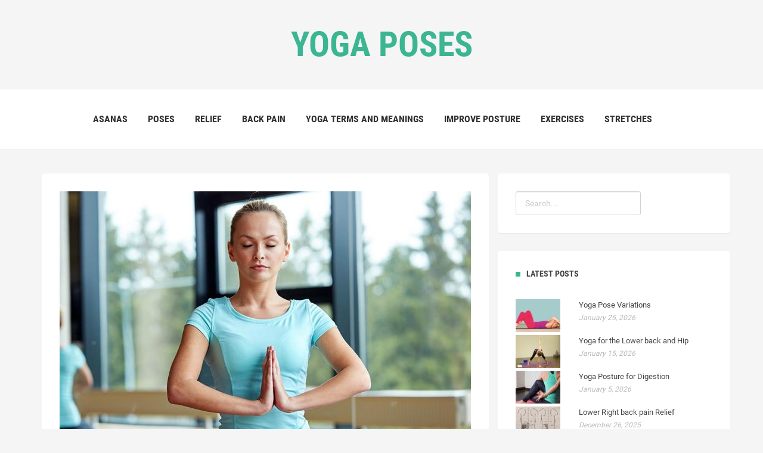

--- FILE ---
content_type: text/html; charset=UTF-8
request_url: https://www.lamuworld.com/Exercises/all-yoga-exercises
body_size: 5200
content:
<!DOCTYPE html>
<html lang="en">
<head>
	<meta http-equiv="Content-Type" content="text/html; charset=UTF-8"/>
	<meta name="viewport" content="width=device-width,initial-scale=1">
	<link rel="profile" href="https://gmpg.org/xfn/11"/>
	<link rel='shortcut icon' href='https://www.lamuworld.com/templates/havana/style/images/favicon.png' type='image/png'/>
	<link rel='alternate' type='application/rss+xml' title='Yoga Poses' href='https://www.lamuworld.com/feed/rss/'/>
	<link rel='stylesheet' id='fonts-css' href='https://fonts.googleapis.com/css?family=Abel|Source+Sans+Pro:400,300,300italic,400italic,600,600italic,700,700italic,900,900italic,200italic,200' type='text/css'/>
	<link rel='stylesheet' id='bootstrap-css' href='https://www.lamuworld.com/templates/havana/style/bootstrap.min.css' type='text/css'/>
	<link rel='stylesheet' id='style-css' href='https://www.lamuworld.com/templates/havana/style/style.css' type='text/css'/>
	<link rel='stylesheet' id='vendors-css' href='https://www.lamuworld.com/templates/havana/style/vendors.css' type='text/css'/>
	<link rel='stylesheet' id='inc_style-css' href='https://www.lamuworld.com/templates/havana/style/inc_style.css' type='text/css'/>
	<script src="https://www.lamuworld.com/templates/havana/js/jquery-1.10.2.min.js"></script>
	<script type='text/javascript' src='https://www.lamuworld.com/templates/havana/js/html5shiv.js'></script>
	<script type='text/javascript' src='https://www.lamuworld.com/templates/havana/js/respond.min.js'></script>

	<meta http-equiv="x-ua-compatible" content="ie=edge">
	<meta name="viewport" content="width=device-width, initial-scale=1.0, maximum-scale=1.0, user-scalable=no">
	<script src="https://cdnjs.cloudflare.com/ajax/libs/modernizr/2.8.3/modernizr.min.js" async></script>





<title>All Yoga Exercises : Yoga Poses</title>

<meta name='keywords' content='All Yoga Exercises' />
<meta name='description' content='This Is the Fastest Way to Calm Down ~TIME Health We charge our cells phones every night, but how do you recharge your mind? The secret may be in your breath. Pranayamas are yogic breathing exercises...' /><meta content='article' property='og:type' />
<meta content='All Yoga Exercises' property='og:title' />
<meta content='https://www.lamuworld.com/all-yoga-exercises' property='og:url' />
<meta content='https://www.lamuworld.com/img/thumb/all_yoga_exercises.jpg' property='og:image' />
</head>

<body>

<!--header start-->
<!--logo start-->
<div class="primary-navbar">
	<center>
	<div class="primary-navbar_logo">
	<a href="/"><h1  class="title" style="text-transform: uppercase;"><span>Yoga Poses</span></h1></a>
	</div>
	</center>
</div>
<!--logo end-->


<div class="primary-navbar">
	<div class="primary-navbar__links">
		<div class="container">
			<div class="menu-icon"><a href="#"><span class="vertical-align--middle">MENU </span></a></div>
			<div class="primary-navbar__links-list">
				
				<ul>
													<li><a href="https://www.lamuworld.com/Asanas/">Asanas</a></li>
													<li><a href="https://www.lamuworld.com/Poses/">Poses</a></li>
													<li><a href="https://www.lamuworld.com/Relief/">Relief</a></li>
													<li><a href="https://www.lamuworld.com/BackPain/">Back Pain</a></li>
													<li><a href="https://www.lamuworld.com/YogaTermsAndMeanings/">Yoga Terms And Meanings</a></li>
													<li><a href="https://www.lamuworld.com/ImprovePosture/">Improve Posture</a></li>
													<li><a href="https://www.lamuworld.com/Exercises/">Exercises</a></li>
													<li><a href="https://www.lamuworld.com/Stretches/">Stretches</a></li>
										</ul>
            		</div>
		</div>
	</div>
</div>
<!--header end-->

<!--body content start-->
<div class="container page_content">
	<div class="row">
		<div class="col-md-8">
			<div class="single-post-wrap">
				<img src="https://www.lamuworld.com//img/12_effective_baba_ramdev_yoga_exercises.jpg" alt="12 Effective Baba Ramdev Yoga Exercises For Eyes" width="720" height="425" align="center" hspace="10" />				<h2>All Yoga Exercises</h2>
				<div class="info meta"><span class="category-tag" style="text-transform: uppercase;"><a href="https://www.lamuworld.com/Exercises/">Exercises</a></span> / June 4, 2023</div>
					<p><img src="/img/wysiwyg_imageupload_bee.jpg" class="left_align" width="340" height="226" />
<h3>"This Is the Fastest Way to Calm Down" ~TIME Health</h3>

<p>We charge our cells phones every night, but how do you recharge your mind? The secret may be in your breath.</p>

<p>Pranayamas are yogic breathing exercises that have the ability to quickly increase our energy, release stress, improve our mental clarity, and improve our physical health.</p>

<p>The Art of Living specialises in teaching pranayama in a clear, simple manner, as well as yoga, meditation, ayurveda and a unique and very powerful breathing technique called Sudarshan Kriya.</p>

<p>Below, we explain what pranayamas are and how they benefit us, and suggest breathing exercises you can learn today.</p>
<h3>What is Prana and Where Did Pranayamas Come From?</h3>

<p>The ancient Indian system of yoga identified prana as the universal life force or energy which distinguishes the living from the dead, and flows through thousands of subtle energy channels they called ‘nadis’ and energy centers called ‘chakras.’</p>

<p>These original yogic seers observed the power of the breath to increase one’s prana and developed special breathing techniques to increase life energy, maintain health and create a calm, clear state of mind that is conducive for meditation.</p>
<h3>Sources of Prana</h3>

<p><img src="/img/files_wysiwyg_imageupload.jpg" class="right_align" width="340" height="226" />We get prana from food, rest, breath and by being in a calm, happy frame of mind.</p>

<p>There is more prana in fresh foods than canned, frozen or stale foods. Similarly, vegetarian foods is said to be generally of high prana, while meat, being dead, is considered low or even negative prana.</p>

<p>However, the most direct and immediate source of prana is breath – when our breath stops, we die. And, as we will see in a moment, the way we breathe has a powerful effect on how we feel.</p>
<h3>The Effects of High and Low Prana</h3>

<p>It was discovered that the quantity and quality of prana and the way it flows through the nadis (subtle energy channels) determines one’s state of mind.</p>

<p>Due to lack of attention, the energy channels in the average person may be partially blocked, making the flow of prana broken and jerky. This results in increased worry, fear, uncertainty, conflict, tension and other negative emotions.</p>

<p>When the prana level is high and its flow is continuous, smooth and steady, then the mind is calm, positive and enthusiastic.</p>
<h3><img src="/img/wysiwyg_imageupload_bhastrika.jpg" class="left_align" width="340" height="226" />What is Yogic Breathing or Pranayama?</h3>

<p>‘Prana’ refers to the universal life force and ‘ayama’ means to regulate or lengthen.</p>

<p>Prana is the vital energy needed by our physical and subtle layers, without which the body would perish. It is what keeps us alive.</p>

<p>Pranayama is the control of prana through the breath. These techniques rely on breathing through the nostrils. The ancient sages of India realized these breathing techniques. Some common pranayamas include Bhastrika, Kapalabhati, and Nadi Shodan pranayama, and you can find links to learn these below.</p>

<p><img src="/img/wysiwyg_imageupload_ujjayi.jpg" class="right_align" width="340" height="226" />Practiced correctly, under the right supervision pranayama brings harmony between the body, mind and spirit, making one physically, mentally and spiritually strong.</p>
<h3>Benefits Of Pranayamas (Breathing Exercises)</h3>

<p>The key to healthy and happy living may lie in right breathing. When we attend to our breath, it brings us to the present moment, increases our self-awareness, and brings a sense of calm.</p>

<p>Pranayama goes a step further than simple awareness of the breath, using specific rhythms and techniques to bring us numerous benefits on the mental, emotional and physical levels.</p>
<ul>
<li>Calms the mind, reducing worries and anxieties</li>
<li>Improves focus and attention, removing brain fog</li>
<li>Increases energy, bringing enthusiasm and positivity</li>
<li>Boosts the immune system</li>
<li>Rejuvenates the body and mind</li>
<li>May even slow down the aging process</li>
</ul></p>


	<div>
										Source: www.artofliving.org
						</div><div class="content"></div>

			</div>

			


<div class="related-posts-wrap side-widget">
	<h3 class="side-widget__title">RELATED POSTS</h3>
	<div class="widget-content">
		<ul>
			 
			<li><a href="/Exercises/injured-back-exercises">- Injured back Exercises</a></li>
			 
			<li><a href="/Exercises/back-bone-pain-exercises">- Back Bone pain Exercises</a></li>
			 
			<li><a href="/Exercises/back-strain-exercises">- Back Strain Exercises</a></li>
			 
			<li><a href="/Exercises/best-yoga-exercises">- Best Yoga Exercises</a></li>
					</ul>
	</div>
</div>

		</div>
		<!--search widget-->
<div class="side-widget tags-posts-widget">
	<form action="/search/" method="get" class="form-inline form" role="form">
		<div class="search-row">
			<input type="text" name="q" id="q" class="form-control" placeholder="Search...">
		</div>
	</form>
</div>

<!--latest post widget-->
<div class="side-widget popular-posts-widget">
	<h3 class="side-widget__title">LATEST POSTS</h3>
		<div class="popular-post">
		<a href="/yoga-pose-variations">
       		        <div class="img">
				<img src="https://www.lamuworld.com/img/preview/yoga_pose_variations.jpg" alt="Yoga Pose Variations">
			</div>
               		<div class="content">
	       			<h5 class="title">Yoga Pose Variations</h5>
				<span class="meta italic">January 25, 2026</span>
			</div>
		</a>
	</div>
		<div class="popular-post">
		<a href="/yoga-for-the-lower-back-and-hip">
       		        <div class="img">
				<img src="https://www.lamuworld.com/img/preview/yoga_for_the_lower_back_and.jpg" alt="Yoga for the Lower back and Hip">
			</div>
               		<div class="content">
	       			<h5 class="title">Yoga for the Lower back and Hip</h5>
				<span class="meta italic">January 15, 2026</span>
			</div>
		</a>
	</div>
		<div class="popular-post">
		<a href="/yoga-posture-for-digestion">
       		        <div class="img">
				<img src="https://www.lamuworld.com/img/preview/yoga_posture_for_digestion.jpg" alt="Yoga Posture for Digestion">
			</div>
               		<div class="content">
	       			<h5 class="title">Yoga Posture for Digestion</h5>
				<span class="meta italic">January 5, 2026</span>
			</div>
		</a>
	</div>
		<div class="popular-post">
		<a href="/lower-right-back-pain-relief">
       		        <div class="img">
				<img src="https://www.lamuworld.com/img/preview/lower_right_back_pain_relief.jpg" alt="Lower Right back pain Relief">
			</div>
               		<div class="content">
	       			<h5 class="title">Lower Right back pain Relief</h5>
				<span class="meta italic">December 26, 2025</span>
			</div>
		</a>
	</div>
		<div class="popular-post">
		<a href="/exercises-to-alleviate-back-pain">
       		        <div class="img">
				<img src="https://www.lamuworld.com/img/preview/exercises_to_alleviate_back_pain.jpg" alt="Exercises to alleviate back pain">
			</div>
               		<div class="content">
	       			<h5 class="title">Exercises to alleviate back pain</h5>
				<span class="meta italic">December 16, 2025</span>
			</div>
		</a>
	</div>
		<div class="popular-post">
		<a href="/yoga-with-pictures">
       		        <div class="img">
				<img src="https://www.lamuworld.com/img/preview/yoga_with_pictures.jpg" alt="Yoga with Pictures">
			</div>
               		<div class="content">
	       			<h5 class="title">Yoga with Pictures</h5>
				<span class="meta italic">December 6, 2025</span>
			</div>
		</a>
	</div>
		<div class="popular-post">
		<a href="/yoga-for-the-lower-back-pain">
       		        <div class="img">
				<img src="https://www.lamuworld.com/img/preview/yoga_for_the_lower_back_pain.jpg" alt="Yoga for the Lower back pain">
			</div>
               		<div class="content">
	       			<h5 class="title">Yoga for the Lower back pain</h5>
				<span class="meta italic">November 26, 2025</span>
			</div>
		</a>
	</div>
		<div class="popular-post">
		<a href="/hatha-yoga-posture-pictures">
       		        <div class="img">
				<img src="https://www.lamuworld.com/img/preview/hatha_yoga_posture_pictures.jpg" alt="Hatha Yoga Posture Pictures">
			</div>
               		<div class="content">
	       			<h5 class="title">Hatha Yoga Posture Pictures</h5>
				<span class="meta italic">November 16, 2025</span>
			</div>
		</a>
	</div>
		<div class="popular-post">
		<a href="/back-pain-from-exercise">
       		        <div class="img">
				<img src="https://www.lamuworld.com/img/preview/back_pain_from_exercise.jpg" alt="Back pain From Exercise">
			</div>
               		<div class="content">
	       			<h5 class="title">Back pain From Exercise</h5>
				<span class="meta italic">November 6, 2025</span>
			</div>
		</a>
	</div>
		<div class="popular-post">
		<a href="/lower-back-pain-exercises-stretch">
       		        <div class="img">
				<img src="https://www.lamuworld.com/img/preview/lower_back_pain_exercises_stretch.jpg" alt="Lower back pain Exercises Stretch">
			</div>
               		<div class="content">
	       			<h5 class="title">Lower back pain Exercises Stretch</h5>
				<span class="meta italic">October 27, 2025</span>
			</div>
		</a>
	</div>
	</div>

<!--categories widget-->
<div class="side-widget categories-posts-widget">
	<h3 class="side-widget__title mb10">CATEGORIES</h3>
	<ul class="categories_list">
		<li><a href="https://www.lamuworld.com/Asanas/" title="View all posts filed under Asanas">Asanas</a></li><li><a href="https://www.lamuworld.com/Poses/" title="View all posts filed under Poses">Poses</a></li><li><a href="https://www.lamuworld.com/Relief/" title="View all posts filed under Relief">Relief</a></li><li><a href="https://www.lamuworld.com/BackPain/" title="View all posts filed under Back Pain">Back Pain</a></li><li><a href="https://www.lamuworld.com/YogaTermsAndMeanings/" title="View all posts filed under Yoga Terms And Meanings">Yoga Terms And Meanings</a></li><li><a href="https://www.lamuworld.com/ImprovePosture/" title="View all posts filed under Improve Posture">Improve Posture</a></li><li><a href="https://www.lamuworld.com/Exercises/" title="View all posts filed under Exercises">Exercises</a></li><li><a href="https://www.lamuworld.com/Stretches/" title="View all posts filed under Stretches">Stretches</a></li>	</ul>
</div>

<!--manualmainlinks-widget-->

<!--back-widget-->

<!--twitter-widget-->
		<div class="side-widget popular-posts-widget">
		<h3 class="side-widget__title">TWITTER ACTIVITY</h3>
					<div class="popular-post">
				<div class="img">
					<img src="/img/avatar/vajraprahar.jpg" alt="vajraprahar">
				</div>
				<div class="content">
					<h5 class="title">Chitranjan   Sawant</h5>
					<p>@<strong>Chitranjan   Sawant</strong>: AUM
I congratulate YOGA practitioners on the International Yoga Day, 21 June 2017. Let us all do Yogic exercises for our mind, body and soul.</p>
					<p><small>Tuesday 20, June 2017 10:47 AM</small></p>
				</div>
			</div>
					<div class="popular-post">
				<div class="img">
					<img src="/img/avatar/bombaybornbum.jpg" alt="bombaybornbum">
				</div>
				<div class="content">
					<h5 class="title">crypto sagar</h5>
					<p>@<strong>crypto sagar</strong>: Anyone else annoyed at india spreading yoga thing? It's like all we have to offer are a bunch of exercises that most of us don't do.</p>
					<p><small>Tuesday 20, June 2017 09:10 AM</small></p>
				</div>
			</div>
					<div class="popular-post">
				<div class="img">
					<img src="/img/avatar/olympuscares.jpg" alt="OlympusCares">
				</div>
				<div class="content">
					<h5 class="title">Olympus</h5>
					<p>RT @<strong>NPH_news:</strong> Today is the start of Active Billing's Yoga Chair Exercises. Open to all residents. Starts at 1:30pm @<strong>BellingeBCH1</strong> with @<strong>Firs…</strong></p>
					<p><small>Tuesday 20, June 2017 09:07 AM</small></p>
				</div>
			</div>
					<div class="popular-post">
				<div class="img">
					<img src="/img/avatar/bipolarhotmess.jpg" alt="BipolarHotMess">
				</div>
				<div class="content">
					<h5 class="title">The Bipolar Hot Mess</h5>
					<p>@<strong>RCReed40</strong> Back surgery put a limit on exercises so walking and some yoga. That's about all</p>
					<p><small>Monday 19, June 2017 07:07 PM</small></p>
				</div>
			</div>
					<div class="popular-post">
				<div class="img">
					<img src="/img/avatar/paditamilselvan.jpg" alt="paditamilselvan">
				</div>
				<div class="content">
					<h5 class="title">Padi Tamil selvan</h5>
					<p>@<strong>Padi Tamil selvan</strong>: All types of (BREATHING EXERCISES) that the present day business purposed yoga exercise teachers teach are fake...brahmasri Tamil selvan.</p>
					<p><small>Tuesday 20, June 2017 11:15 AM</small></p>
				</div>
			</div>
			</div>
	
	</div>
</div>
	


</body>
<!--body content end-->

<footer>
<div class="container">
	<p class="copy-rights">Copyright &copy; 2026 · www.lamuworld.com · All Rights Reserved | <a href="/contact/">Contact Us</a> | <a href="/">Home</a></p>

<!--LiveInternet counter--><script type="text/javascript"><!--
document.write("<a href='//www.liveinternet.ru/click' "+
"target=_blank><img src='//counter.yadro.ru/hit?t45.16;r"+
escape(document.referrer)+((typeof(screen)=="undefined")?"":
";s"+screen.width+"*"+screen.height+"*"+(screen.colorDepth?
screen.colorDepth:screen.pixelDepth))+";u"+escape(document.URL)+
";"+Math.random()+
"' alt='' title='LiveInternet' "+
"border='0' width='1' height='1' style='position:absolute; left:-9999px;'><\/a>")
//--></script><!--/LiveInternet-->

<div class="mads-block"></div>

</div>

</footer>

</html>

--- FILE ---
content_type: text/css
request_url: https://www.lamuworld.com/templates/havana/style/style.css
body_size: 11546
content:
@charset "UTF-8";

/*-----------------------------------------------------------------------------------



	Theme Name: Balloon - Personal Blog HTML Template

	Theme URI:

	Description: Balloon - Personal Blog HTML Template

	Author: Mohamed Sobhy

	Author URI: https://themeforest.net/user/nano-themes

	Version: 1.0



-----------------------------------------------------------------------------------*/

/*-----------------------------------------------------------------------------------

Table of contents



[1] - Preloader

[2] - Normalize

[3] - Bootstrap Gird

[4] - Base

[5] - Fonts

[6] - Typography

[7] - Font Icon

[8] - Helper classes

[8] - Helper classes

[9] - Modules







-----------------------------------------------------------------------------------*/

/*------------------------------------

           [A] Helpers Styles

-----------------------------------*/

/*--------------------------------------------------



- [1] - Preloader



---------------------------------------------------*/

.loading-wrapper {

  width: 100%;

  height: 100%;

  background: #efefef;

  z-index: 99999;

  position: fixed;

  left: 0;

  top: 0;

}



.cssload-dots {

  width: 0;

  height: 0;

  position: absolute;

  top: 0;

  left: 0;

  bottom: 0;

  right: 0;

  margin: auto;

  outline: 1px solid red;

  filter: url(#goo);

  -o-filter: url(#goo);

  -ms-filter: url(#goo);

  -webkit-filter: url(#goo);

  -moz-filter: url(#goo);

}



.cssload-dot {

  width: 0;

  height: 0;

  position: absolute;

  left: 0;

  top: 0;

}



.cssload-dot:before {

  content: "";

  width: 34px;

  height: 34px;

  border-radius: 49px;

  background: #ff7373;

  position: absolute;

  left: 50%;

  transform: translateY(0);

  -o-transform: translateY(0);

  -ms-transform: translateY(0);

  -webkit-transform: translateY(0);

  -moz-transform: translateY(0);

  margin-left: -17.5px;

  margin-top: -17.5px;

}



.cssload-dot:nth-child(5):before {

  z-index: 100;

  width: 44.5px;

  height: 44.5px;

  margin-left: -21.75px;

  margin-top: -21.75px;

  animation: cssload-dot-colors 4.6s ease infinite;

  -o-animation: cssload-dot-colors 4.6s ease infinite;

  -ms-animation: cssload-dot-colors 4.6s ease infinite;

  -webkit-animation: cssload-dot-colors 4.6s ease infinite;

  -moz-animation: cssload-dot-colors 4.6s ease infinite;

}



.cssload-dot:nth-child(1) {

  animation: cssload-dot-rotate-1 4.6s 0s linear infinite;

  -o-animation: cssload-dot-rotate-1 4.6s 0s linear infinite;

  -ms-animation: cssload-dot-rotate-1 4.6s 0s linear infinite;

  -webkit-animation: cssload-dot-rotate-1 4.6s 0s linear infinite;

  -moz-animation: cssload-dot-rotate-1 4.6s 0s linear infinite;

}



.cssload-dot:nth-child(1):before {

  background-color: #ff3270;

  animation: cssload-dot-move 4.6s 0s ease infinite;

  -o-animation: cssload-dot-move 4.6s 0s ease infinite;

  -ms-animation: cssload-dot-move 4.6s 0s ease infinite;

  -webkit-animation: cssload-dot-move 4.6s 0s ease infinite;

  -moz-animation: cssload-dot-move 4.6s 0s ease infinite;

}



.cssload-dot:nth-child(2) {

  animation: cssload-dot-rotate-2 4.6s 1.15s linear infinite;

  -o-animation: cssload-dot-rotate-2 4.6s 1.15s linear infinite;

  -ms-animation: cssload-dot-rotate-2 4.6s 1.15s linear infinite;

  -webkit-animation: cssload-dot-rotate-2 4.6s 1.15s linear infinite;

  -moz-animation: cssload-dot-rotate-2 4.6s 1.15s linear infinite;

}



.cssload-dot:nth-child(2):before {

  background-color: #208bf1;

  animation: cssload-dot-move 4.6s 1.15s ease infinite;

  -o-animation: cssload-dot-move 4.6s 1.15s ease infinite;

  -ms-animation: cssload-dot-move 4.6s 1.15s ease infinite;

  -webkit-animation: cssload-dot-move 4.6s 1.15s ease infinite;

  -moz-animation: cssload-dot-move 4.6s 1.15s ease infinite;

}



.cssload-dot:nth-child(3) {

  animation: cssload-dot-rotate-3 4.6s 2.3s linear infinite;

  -o-animation: cssload-dot-rotate-3 4.6s 2.3s linear infinite;

  -ms-animation: cssload-dot-rotate-3 4.6s 2.3s linear infinite;

  -webkit-animation: cssload-dot-rotate-3 4.6s 2.3s linear infinite;

  -moz-animation: cssload-dot-rotate-3 4.6s 2.3s linear infinite;

}



.cssload-dot:nth-child(3):before {

  background-color: rgba(175, 225, 2, 0.98);

  animation: cssload-dot-move 4.6s 2.3s ease infinite;

  -o-animation: cssload-dot-move 4.6s 2.3s ease infinite;

  -ms-animation: cssload-dot-move 4.6s 2.3s ease infinite;

  -webkit-animation: cssload-dot-move 4.6s 2.3s ease infinite;

  -moz-animation: cssload-dot-move 4.6s 2.3s ease infinite;

}



.cssload-dot:nth-child(4) {

  animation: cssload-dot-rotate-4 4.6s 3.45s linear infinite;

  -o-animation: cssload-dot-rotate-4 4.6s 3.45s linear infinite;

  -ms-animation: cssload-dot-rotate-4 4.6s 3.45s linear infinite;

  -webkit-animation: cssload-dot-rotate-4 4.6s 3.45s linear infinite;

  -moz-animation: cssload-dot-rotate-4 4.6s 3.45s linear infinite;

}



.cssload-dot:nth-child(4):before {

  background-color: #fbd301;

  animation: cssload-dot-move 4.6s 3.45s ease infinite;

  -o-animation: cssload-dot-move 4.6s 3.45s ease infinite;

  -ms-animation: cssload-dot-move 4.6s 3.45s ease infinite;

  -webkit-animation: cssload-dot-move 4.6s 3.45s ease infinite;

  -moz-animation: cssload-dot-move 4.6s 3.45s ease infinite;

}



@keyframes cssload-dot-move {

  0% {

    transform: translateY(0);

  }

  18%, 22% {

    transform: translateY(-68px);

  }

  40%, 100% {

    transform: translateY(0);

  }

}

@-o-keyframes cssload-dot-move {

  0% {

    -o-transform: translateY(0);

  }

  18%, 22% {

    -o-transform: translateY(-68px);

  }

  40%, 100% {

    -o-transform: translateY(0);

  }

}

@-ms-keyframes cssload-dot-move {

  0% {

    -ms-transform: translateY(0);

  }

  18%, 22% {

    -ms-transform: translateY(-68px);

  }

  40%, 100% {

    -ms-transform: translateY(0);

  }

}

@-webkit-keyframes cssload-dot-move {

  0% {

    -webkit-transform: translateY(0);

  }

  18%, 22% {

    -webkit-transform: translateY(-68px);

  }

  40%, 100% {

    -webkit-transform: translateY(0);

  }

}

@-moz-keyframes cssload-dot-move {

  0% {

    -moz-transform: translateY(0);

  }

  18%, 22% {

    -moz-transform: translateY(-68px);

  }

  40%, 100% {

    -moz-transform: translateY(0);

  }

}

@keyframes cssload-dot-colors {

  0% {

    background-color: #fbd301;

  }

  25% {

    background-color: #ff3270;

  }

  50% {

    background-color: #208bf1;

  }

  75% {

    background-color: rgba(76, 175, 79, 0.98);

  }

  100% {

    background-color: #fbd301;

  }

}

@-o-keyframes cssload-dot-colors {

  0% {

    background-color: #fbd301;

  }

  25% {

    background-color: #ff3270;

  }

  50% {

    background-color: #208bf1;

  }

  75% {

    background-color: rgba(76, 175, 79, 0.98);

  }

  100% {

    background-color: #fbd301;

  }

}

@-ms-keyframes cssload-dot-colors {

  0% {

    background-color: #fbd301;

  }

  25% {

    background-color: #ff3270;

  }

  50% {

    background-color: #208bf1;

  }

  75% {

    background-color: rgba(76, 175, 79, 0.98);

  }

  100% {

    background-color: #fbd301;

  }

}

@-webkit-keyframes cssload-dot-colors {

  0% {

    background-color: #fbd301;

  }

  25% {

    background-color: #ff3270;

  }

  50% {

    background-color: #208bf1;

  }

  75% {

    background-color: rgba(76, 175, 79, 0.98);

  }

  100% {

    background-color: #fbd301;

  }

}

@-moz-keyframes cssload-dot-colors {

  0% {

    background-color: #fbd301;

  }

  25% {

    background-color: #ff3270;

  }

  50% {

    background-color: #208bf1;

  }

  75% {

    background-color: rgba(76, 175, 79, 0.98);

  }

  100% {

    background-color: #fbd301;

  }

}

@keyframes cssload-dot-rotate-1 {

  0% {

    transform: rotate(-105deg);

  }

  100% {

    transform: rotate(270deg);

  }

}

@-o-keyframes cssload-dot-rotate-1 {

  0% {

    -o-transform: rotate(-105deg);

  }

  100% {

    -o-transform: rotate(270deg);

  }

}

@-ms-keyframes cssload-dot-rotate-1 {

  0% {

    -ms-transform: rotate(-105deg);

  }

  100% {

    -ms-transform: rotate(270deg);

  }

}

@-webkit-keyframes cssload-dot-rotate-1 {

  0% {

    -webkit-transform: rotate(-105deg);

  }

  100% {

    -webkit-transform: rotate(270deg);

  }

}

@-moz-keyframes cssload-dot-rotate-1 {

  0% {

    -moz-transform: rotate(-105deg);

  }

  100% {

    -moz-transform: rotate(270deg);

  }

}

@keyframes cssload-dot-rotate-2 {

  0% {

    transform: rotate(165deg);

  }

  100% {

    transform: rotate(540deg);

  }

}

@-o-keyframes cssload-dot-rotate-2 {

  0% {

    -o-transform: rotate(165deg);

  }

  100% {

    -o-transform: rotate(540deg);

  }

}

@-ms-keyframes cssload-dot-rotate-2 {

  0% {

    -ms-transform: rotate(165deg);

  }

  100% {

    -ms-transform: rotate(540deg);

  }

}

@-webkit-keyframes cssload-dot-rotate-2 {

  0% {

    -webkit-transform: rotate(165deg);

  }

  100% {

    -webkit-transform: rotate(540deg);

  }

}

@-moz-keyframes cssload-dot-rotate-2 {

  0% {

    -moz-transform: rotate(165deg);

  }

  100% {

    -moz-transform: rotate(540deg);

  }

}

@keyframes cssload-dot-rotate-3 {

  0% {

    transform: rotate(435deg);

  }

  100% {

    transform: rotate(810deg);

  }

}

@-o-keyframes cssload-dot-rotate-3 {

  0% {

    -o-transform: rotate(435deg);

  }

  100% {

    -o-transform: rotate(810deg);

  }

}

@-ms-keyframes cssload-dot-rotate-3 {

  0% {

    -ms-transform: rotate(435deg);

  }

  100% {

    -ms-transform: rotate(810deg);

  }

}

@-webkit-keyframes cssload-dot-rotate-3 {

  0% {

    -webkit-transform: rotate(435deg);

  }

  100% {

    -webkit-transform: rotate(810deg);

  }

}

@-moz-keyframes cssload-dot-rotate-3 {

  0% {

    -moz-transform: rotate(435deg);

  }

  100% {

    -moz-transform: rotate(810deg);

  }

}

@keyframes cssload-dot-rotate-4 {

  0% {

    transform: rotate(705deg);

  }

  100% {

    transform: rotate(1080deg);

  }

}

@-o-keyframes cssload-dot-rotate-4 {

  0% {

    -o-transform: rotate(705deg);

  }

  100% {

    -o-transform: rotate(1080deg);

  }

}

@-ms-keyframes cssload-dot-rotate-4 {

  0% {

    -ms-transform: rotate(705deg);

  }

  100% {

    -ms-transform: rotate(1080deg);

  }

}

@-webkit-keyframes cssload-dot-rotate-4 {

  0% {

    -webkit-transform: rotate(705deg);

  }

  100% {

    -webkit-transform: rotate(1080deg);

  }

}

@-moz-keyframes cssload-dot-rotate-4 {

  0% {

    -moz-transform: rotate(705deg);

  }

  100% {

    -moz-transform: rotate(1080deg);

  }

}

/*------------------------------------

          [B] Basic Styles

 -----------------------------------*/

 /*--------------------------------------------------



- [2] - Normailize



---------------------------------------------------*/

/*! normalize.css v4.1.1 | MIT License | github.com/necolas/normalize.css */

/**

 * 1. Change the default font family in all browsers (opinionated).

 * 2. Prevent adjustments of font size after orientation changes in IE and iOS.

 */

html {

  font-family: sans-serif;

  /* 1 */

  -ms-text-size-adjust: 100%;

  /* 2 */

  -webkit-text-size-adjust: 100%;

  /* 2 */

}



/**

 * Remove the margin in all browsers (opinionated).

 */

body {

  margin: 0;

}



/* HTML5 display definitions

   ========================================================================== */

/**

 * Add the correct display in IE 9-.

 * 1. Add the correct display in Edge, IE, and Firefox.

 * 2. Add the correct display in IE.

 */

article,

aside,

details,

figcaption,

figure,

footer,

header,

main,

menu,

nav,

section,

summary {

  /* 1 */

  display: block;

}



/**

 * Add the correct display in IE 9-.

 */

audio,

canvas,

progress,

video {

  display: inline-block;

}



/**

 * Add the correct display in iOS 4-7.

 */

audio:not([controls]) {

  display: none;

  height: 0;

}



/**

 * Add the correct vertical alignment in Chrome, Firefox, and Opera.

 */

progress {

  vertical-align: baseline;

}



/**

 * Add the correct display in IE 10-.

 * 1. Add the correct display in IE.

 */

template,

[hidden] {

  display: none;

}



/* Links

   ========================================================================== */

/**

 * 1. Remove the gray background on active links in IE 10.

 * 2. Remove gaps in links underline in iOS 8+ and Safari 8+.

 */

a {

  background-color: transparent;

  /* 1 */

  -webkit-text-decoration-skip: objects;

  /* 2 */

}



/**

 * Remove the outline on focused links when they are also active or hovered

 * in all browsers (opinionated).

 */

a:active,

a:hover {

  outline-width: 0;

}



/* Text-level semantics

   ========================================================================== */

/**

 * 1. Remove the bottom border in Firefox 39-.

 * 2. Add the correct text decoration in Chrome, Edge, IE, Opera, and Safari.

 */

abbr[title] {

  border-bottom: none;

  /* 1 */

  text-decoration: underline;

  /* 2 */

  text-decoration: underline dotted;

  /* 2 */

}



/**

 * Prevent the duplicate application of `bolder` by the next rule in Safari 6.

 */

b,

strong {

  font-weight: inherit;

}



/**

 * Add the correct font weight in Chrome, Edge, and Safari.

 */

b,

strong {

  font-weight: bolder;

}



/**

 * Add the correct font style in Android 4.3-.

 */

dfn {

  font-style: italic;

}



/**

 * Correct the font size and margin on `h1` elements within `section` and

 * `article` contexts in Chrome, Firefox, and Safari.

 */

h1 {

  font-size: 2em;

  margin: 0.67em 0;

}



/**

 * Add the correct background and color in IE 9-.

 */

mark {

  background-color: #ff0;

  color: #000;

}



/**

 * Add the correct font size in all browsers.

 */

small {

  font-size: 80%;

}



/**

 * Prevent `sub` and `sup` elements from affecting the line height in

 * all browsers.

 */

sub,

sup {

  font-size: 75%;

  line-height: 0;

  position: relative;

  vertical-align: baseline;

}



sub {

  bottom: -0.25em;

}



sup {

  top: -0.5em;

}



/* Embedded content

   ========================================================================== */

/**

 * Remove the border on images inside links in IE 10-.

 */

img {

  border-style: none;

}



/**

 * Hide the overflow in IE.

 */

svg:not(:root) {

  overflow: hidden;

}



/* Grouping content

   ========================================================================== */

/**

 * 1. Correct the inheritance and scaling of font size in all browsers.

 * 2. Correct the odd `em` font sizing in all browsers.

 */

code,

kbd,

pre,

samp {

  font-family: monospace, monospace;

  /* 1 */

  font-size: 1em;

  /* 2 */

}



/**

 * Add the correct margin in IE 8.

 */

figure {

  margin: 1em 40px;

}



/**

 * 1. Add the correct box sizing in Firefox.

 * 2. Show the overflow in Edge and IE.

 */

hr {

  box-sizing: content-box;

  /* 1 */

  height: 0;

  /* 1 */

  overflow: visible;

  /* 2 */

}



/* Forms

   ========================================================================== */

/**

 * 1. Change font properties to `inherit` in all browsers (opinionated).

 * 2. Remove the margin in Firefox and Safari.

 */

button,

input,

select,

textarea {

  font: inherit;

  /* 1 */

  margin: 0;

  /* 2 */

}



/**

 * Restore the font weight unset by the previous rule.

 */

optgroup {

  font-weight: bold;

}



/**

 * Show the overflow in IE.

 * 1. Show the overflow in Edge.

 */

button,

input {

  /* 1 */

  overflow: visible;

}



/**

 * Remove the inheritance of text transform in Edge, Firefox, and IE.

 * 1. Remove the inheritance of text transform in Firefox.

 */

button,

select {

  /* 1 */

  text-transform: none;

}



/**

 * 1. Prevent a WebKit bug where (2) destroys native `audio` and `video`

 *    controls in Android 4.

 * 2. Correct the inability to style clickable types in iOS and Safari.

 */

button,

html [type="button"],

[type="reset"],

[type="submit"] {

  -webkit-appearance: button;

  /* 2 */

}



/**

 * Remove the inner border and padding in Firefox.

 */

button::-moz-focus-inner,

[type="button"]::-moz-focus-inner,

[type="reset"]::-moz-focus-inner,

[type="submit"]::-moz-focus-inner {

  border-style: none;

  padding: 0;

}



/**

 * Restore the focus styles unset by the previous rule.

 */

button:-moz-focusring,

[type="button"]:-moz-focusring,

[type="reset"]:-moz-focusring,

[type="submit"]:-moz-focusring {

  outline: 1px dotted ButtonText;

}



/**

 * Change the border, margin, and padding in all browsers (opinionated).

 */

fieldset {

  border: 1px solid #c0c0c0;

  margin: 0 2px;

  padding: 0.35em 0.625em 0.75em;

}



/**

 * 1. Correct the text wrapping in Edge and IE.

 * 2. Correct the color inheritance from `fieldset` elements in IE.

 * 3. Remove the padding so developers are not caught out when they zero out

 *    `fieldset` elements in all browsers.

 */

legend {

  box-sizing: border-box;

  /* 1 */

  color: inherit;

  /* 2 */

  display: table;

  /* 1 */

  max-width: 100%;

  /* 1 */

  padding: 0;

  /* 3 */

  white-space: normal;

  /* 1 */

}



/**

 * Remove the default vertical scrollbar in IE.

 */

textarea {

  overflow: auto;

}



/**

 * 1. Add the correct box sizing in IE 10-.

 * 2. Remove the padding in IE 10-.

 */

[type="checkbox"],

[type="radio"] {

  box-sizing: border-box;

  /* 1 */

  padding: 0;

  /* 2 */

}



/**

 * Correct the cursor style of increment and decrement buttons in Chrome.

 */

[type="number"]::-webkit-inner-spin-button,

[type="number"]::-webkit-outer-spin-button {

  height: auto;

}



/**

 * 1. Correct the odd appearance in Chrome and Safari.

 * 2. Correct the outline style in Safari.

 */

[type="search"] {

  -webkit-appearance: textfield;

  /* 1 */

  outline-offset: -2px;

  /* 2 */

}



/**

 * Remove the inner padding and cancel buttons in Chrome and Safari on OS X.

 */

[type="search"]::-webkit-search-cancel-button,

[type="search"]::-webkit-search-decoration {

  -webkit-appearance: none;

}



/**

 * Correct the text style of placeholders in Chrome, Edge, and Safari.

 */

::-webkit-input-placeholder {

  color: inherit;

  opacity: 0.54;

}



/**

 * 1. Correct the inability to style clickable types in iOS and Safari.

 * 2. Change font properties to `inherit` in Safari.

 */

::-webkit-file-upload-button {

  -webkit-appearance: button;

  /* 1 */

  font: inherit;

  /* 2 */

}



*, *:after, *:before {

  box-sizing: border-box;

  -webkit-box-sizing: border-box;

  margin: 0;

  padding: 0;

}



ul, li {

  margin: 0;

  padding: 0;

}



*:focus {

  outline: none;

}



.clearfix,

.clearfix:before,

.clearfix:after,

.container:before,

.container:after,

.container-fluid:before,

.container-fluid:after,

.row:before,

.row:after {

  content: " ";

  display: table;

}



.clearfix,

.clearfix:after,

.container:after,

.container-fluid:after,

.row:after {

  clear: both;

}



/*--------------------------------------------------



- [3] - Bootstrap Gird



---------------------------------------------------*/

.container {

  margin-right: auto;

  margin-left: auto;

  padding-left: 15px;

  padding-right: 15px;

}



@media (min-width: 768px) {

  .container {

    width: 750px;

  }

}

@media (min-width: 992px) {

  .container {

    width: 970px;

  }

}

@media (min-width: 1200px) {

  .container {

    width: 1170px;

  }

}

.container-fluid {

  margin-right: auto;

  margin-left: auto;

  padding-left: 15px;

  padding-right: 15px;

}



.row {

  margin-left: -15px;

  margin-right: -15px;

}



.col-xs-1, .col-sm-1, .col-md-1, .col-lg-1, .col-xs-2, .col-sm-2, .col-md-2, .col-lg-2, .col-xs-3, .col-sm-3, .col-md-3, .col-lg-3, .col-xs-4, .col-sm-4, .col-md-4, .col-lg-4, .col-xs-5, .col-sm-5, .col-md-5, .col-lg-5, .col-xs-6, .col-sm-6, .col-md-6, .col-lg-6, .col-xs-7, .col-sm-7, .col-md-7, .col-lg-7, .col-xs-8, .col-sm-8, .col-md-8, .col-lg-8, .col-xs-9, .col-sm-9, .col-md-9, .col-lg-9, .col-xs-10, .col-sm-10, .col-md-10, .col-lg-10, .col-xs-11, .col-sm-11, .col-md-11, .col-lg-11, .col-xs-12, .col-sm-12, .col-md-12, .col-lg-12 {

  position: relative;

  min-height: 1px;

  padding-left: 15px;

  padding-right: 15px;

}



.col-xs-1, .col-xs-2, .col-xs-3, .col-xs-4, .col-xs-5, .col-xs-6, .col-xs-7, .col-xs-8, .col-xs-9, .col-xs-10, .col-xs-11, .col-xs-12 {

  float: left;

}



.col-xs-12 {

  width: 100%;

}



.col-xs-11 {

  width: 91.66666667%;

}



.col-xs-10 {

  width: 83.33333333%;

}



.col-xs-9 {

  width: 75%;

}



.col-xs-8 {

  width: 66.66666667%;

}



.col-xs-7 {

  width: 58.33333333%;

}



.col-xs-6 {

  width: 50%;

}



.col-xs-5 {

  width: 41.66666667%;

}



.col-xs-4 {

  width: 33.33333333%;

}



.col-xs-3 {

  width: 25%;

}



.col-xs-2 {

  width: 16.66666667%;

}



.col-xs-1 {

  width: 8.33333333%;

}



.col-xs-pull-12 {

  right: 100%;

}



.col-xs-pull-11 {

  right: 91.66666667%;

}



.col-xs-pull-10 {

  right: 83.33333333%;

}



.col-xs-pull-9 {

  right: 75%;

}



.col-xs-pull-8 {

  right: 66.66666667%;

}



.col-xs-pull-7 {

  right: 58.33333333%;

}



.col-xs-pull-6 {

  right: 50%;

}



.col-xs-pull-5 {

  right: 41.66666667%;

}



.col-xs-pull-4 {

  right: 33.33333333%;

}



.col-xs-pull-3 {

  right: 25%;

}



.col-xs-pull-2 {

  right: 16.66666667%;

}



.col-xs-pull-1 {

  right: 8.33333333%;

}



.col-xs-pull-0 {

  right: auto;

}



.col-xs-push-12 {

  left: 100%;

}



.col-xs-push-11 {

  left: 91.66666667%;

}



.col-xs-push-10 {

  left: 83.33333333%;

}



.col-xs-push-9 {

  left: 75%;

}



.col-xs-push-8 {

  left: 66.66666667%;

}



.col-xs-push-7 {

  left: 58.33333333%;

}



.col-xs-push-6 {

  left: 50%;

}



.col-xs-push-5 {

  left: 41.66666667%;

}



.col-xs-push-4 {

  left: 33.33333333%;

}



.col-xs-push-3 {

  left: 25%;

}



.col-xs-push-2 {

  left: 16.66666667%;

}



.col-xs-push-1 {

  left: 8.33333333%;

}



.col-xs-push-0 {

  left: auto;

}



.col-xs-offset-12 {

  margin-left: 100%;

}



.col-xs-offset-11 {

  margin-left: 91.66666667%;

}



.col-xs-offset-10 {

  margin-left: 83.33333333%;

}



.col-xs-offset-9 {

  margin-left: 75%;

}



.col-xs-offset-8 {

  margin-left: 66.66666667%;

}



.col-xs-offset-7 {

  margin-left: 58.33333333%;

}



.col-xs-offset-6 {

  margin-left: 50%;

}



.col-xs-offset-5 {

  margin-left: 41.66666667%;

}



.col-xs-offset-4 {

  margin-left: 33.33333333%;

}



.col-xs-offset-3 {

  margin-left: 25%;

}



.col-xs-offset-2 {

  margin-left: 16.66666667%;

}



.col-xs-offset-1 {

  margin-left: 8.33333333%;

}



.col-xs-offset-0 {

  margin-left: 0%;

}



@media (min-width: 768px) {

  .col-sm-1, .col-sm-2, .col-sm-3, .col-sm-4, .col-sm-5, .col-sm-6, .col-sm-7, .col-sm-8, .col-sm-9, .col-sm-10, .col-sm-11, .col-sm-12 {

    float: left;

  }



  .col-sm-12 {

    width: 100%;

  }



  .col-sm-11 {

    width: 91.66666667%;

  }



  .col-sm-10 {

    width: 83.33333333%;

  }



  .col-sm-9 {

    width: 75%;

  }



  .col-sm-8 {

    width: 66.66666667%;

  }



  .col-sm-7 {

    width: 58.33333333%;

  }



  .col-sm-6 {

    width: 50%;

  }



  .col-sm-5 {

    width: 41.66666667%;

  }



  .col-sm-4 {

    width: 33.33333333%;

  }



  .col-sm-3 {

    width: 25%;

  }



  .col-sm-2 {

    width: 16.66666667%;

  }



  .col-sm-1 {

    width: 8.33333333%;

  }



  .col-sm-pull-12 {

    right: 100%;

  }



  .col-sm-pull-11 {

    right: 91.66666667%;

  }



  .col-sm-pull-10 {

    right: 83.33333333%;

  }



  .col-sm-pull-9 {

    right: 75%;

  }



  .col-sm-pull-8 {

    right: 66.66666667%;

  }



  .col-sm-pull-7 {

    right: 58.33333333%;

  }



  .col-sm-pull-6 {

    right: 50%;

  }



  .col-sm-pull-5 {

    right: 41.66666667%;

  }



  .col-sm-pull-4 {

    right: 33.33333333%;

  }



  .col-sm-pull-3 {

    right: 25%;

  }



  .col-sm-pull-2 {

    right: 16.66666667%;

  }



  .col-sm-pull-1 {

    right: 8.33333333%;

  }



  .col-sm-pull-0 {

    right: auto;

  }



  .col-sm-push-12 {

    left: 100%;

  }



  .col-sm-push-11 {

    left: 91.66666667%;

  }



  .col-sm-push-10 {

    left: 83.33333333%;

  }



  .col-sm-push-9 {

    left: 75%;

  }



  .col-sm-push-8 {

    left: 66.66666667%;

  }



  .col-sm-push-7 {

    left: 58.33333333%;

  }



  .col-sm-push-6 {

    left: 50%;

  }



  .col-sm-push-5 {

    left: 41.66666667%;

  }



  .col-sm-push-4 {

    left: 33.33333333%;

  }



  .col-sm-push-3 {

    left: 25%;

  }



  .col-sm-push-2 {

    left: 16.66666667%;

  }



  .col-sm-push-1 {

    left: 8.33333333%;

  }



  .col-sm-push-0 {

    left: auto;

  }



  .col-sm-offset-12 {

    margin-left: 100%;

  }



  .col-sm-offset-11 {

    margin-left: 91.66666667%;

  }



  .col-sm-offset-10 {

    margin-left: 83.33333333%;

  }



  .col-sm-offset-9 {

    margin-left: 75%;

  }



  .col-sm-offset-8 {

    margin-left: 66.66666667%;

  }



  .col-sm-offset-7 {

    margin-left: 58.33333333%;

  }



  .col-sm-offset-6 {

    margin-left: 50%;

  }



  .col-sm-offset-5 {

    margin-left: 41.66666667%;

  }



  .col-sm-offset-4 {

    margin-left: 33.33333333%;

  }



  .col-sm-offset-3 {

    margin-left: 25%;

  }



  .col-sm-offset-2 {

    margin-left: 16.66666667%;

  }



  .col-sm-offset-1 {

    margin-left: 8.33333333%;

  }



  .col-sm-offset-0 {

    margin-left: 0%;

  }

}

@media (min-width: 992px) {

  .col-md-1, .col-md-2, .col-md-3, .col-md-4, .col-md-5, .col-md-6, .col-md-7, .col-md-8, .col-md-9, .col-md-10, .col-md-11, .col-md-12 {

    float: left;

  }



  .col-md-12 {

    width: 100%;

  }



  .col-md-11 {

    width: 91.66666667%;

  }



  .col-md-10 {

    width: 83.33333333%;

  }



  .col-md-9 {

    width: 75%;

  }



  .col-md-8 {

    width: 66.66666667%;

  }



  .col-md-7 {

    width: 58.33333333%;

  }



  .col-md-6 {

    width: 50%;

  }



  .col-md-5 {

    width: 41.66666667%;

  }



  .col-md-4 {

    width: 33.33333333%;

  }



  .col-md-3 {

    width: 25%;

  }



  .col-md-2 {

    width: 16.66666667%;

  }



  .col-md-1 {

    width: 8.33333333%;

  }



  .col-md-pull-12 {

    right: 100%;

  }



  .col-md-pull-11 {

    right: 91.66666667%;

  }



  .col-md-pull-10 {

    right: 83.33333333%;

  }



  .col-md-pull-9 {

    right: 75%;

  }



  .col-md-pull-8 {

    right: 66.66666667%;

  }



  .col-md-pull-7 {

    right: 58.33333333%;

  }



  .col-md-pull-6 {

    right: 50%;

  }



  .col-md-pull-5 {

    right: 41.66666667%;

  }



  .col-md-pull-4 {

    right: 33.33333333%;

  }



  .col-md-pull-3 {

    right: 25%;

  }



  .col-md-pull-2 {

    right: 16.66666667%;

  }



  .col-md-pull-1 {

    right: 8.33333333%;

  }



  .col-md-pull-0 {

    right: auto;

  }



  .col-md-push-12 {

    left: 100%;

  }



  .col-md-push-11 {

    left: 91.66666667%;

  }



  .col-md-push-10 {

    left: 83.33333333%;

  }



  .col-md-push-9 {

    left: 75%;

  }



  .col-md-push-8 {

    left: 66.66666667%;

  }



  .col-md-push-7 {

    left: 58.33333333%;

  }



  .col-md-push-6 {

    left: 50%;

  }



  .col-md-push-5 {

    left: 41.66666667%;

  }



  .col-md-push-4 {

    left: 33.33333333%;

  }



  .col-md-push-3 {

    left: 25%;

  }



  .col-md-push-2 {

    left: 16.66666667%;

  }



  .col-md-push-1 {

    left: 8.33333333%;

  }



  .col-md-push-0 {

    left: auto;

  }



  .col-md-offset-12 {

    margin-left: 100%;

  }



  .col-md-offset-11 {

    margin-left: 91.66666667%;

  }



  .col-md-offset-10 {

    margin-left: 83.33333333%;

  }



  .col-md-offset-9 {

    margin-left: 75%;

  }



  .col-md-offset-8 {

    margin-left: 66.66666667%;

  }



  .col-md-offset-7 {

    margin-left: 58.33333333%;

  }



  .col-md-offset-6 {

    margin-left: 50%;

  }



  .col-md-offset-5 {

    margin-left: 41.66666667%;

  }



  .col-md-offset-4 {

    margin-left: 33.33333333%;

  }



  .col-md-offset-3 {

    margin-left: 25%;

  }



  .col-md-offset-2 {

    margin-left: 16.66666667%;

  }



  .col-md-offset-1 {

    margin-left: 8.33333333%;

  }



  .col-md-offset-0 {

    margin-left: 0%;

  }

}

@media (min-width: 1200px) {

  .col-lg-1, .col-lg-2, .col-lg-3, .col-lg-4, .col-lg-5, .col-lg-6, .col-lg-7, .col-lg-8, .col-lg-9, .col-lg-10, .col-lg-11, .col-lg-12 {

    float: left;

  }



  .col-lg-12 {

    width: 100%;

  }



  .col-lg-11 {

    width: 91.66666667%;

  }



  .col-lg-10 {

    width: 83.33333333%;

  }



  .col-lg-9 {

    width: 75%;

  }



  .col-lg-8 {

    width: 66.66666667%;

  }



  .col-lg-7 {

    width: 58.33333333%;

  }



  .col-lg-6 {

    width: 50%;

  }



  .col-lg-5 {

    width: 41.66666667%;

  }



  .col-lg-4 {

    width: 33.33333333%;

  }



  .col-lg-3 {

    width: 25%;

  }



  .col-lg-2 {

    width: 16.66666667%;

  }



  .col-lg-1 {

    width: 8.33333333%;

  }



  .col-lg-pull-12 {

    right: 100%;

  }



  .col-lg-pull-11 {

    right: 91.66666667%;

  }



  .col-lg-pull-10 {

    right: 83.33333333%;

  }



  .col-lg-pull-9 {

    right: 75%;

  }



  .col-lg-pull-8 {

    right: 66.66666667%;

  }



  .col-lg-pull-7 {

    right: 58.33333333%;

  }



  .col-lg-pull-6 {

    right: 50%;

  }



  .col-lg-pull-5 {

    right: 41.66666667%;

  }



  .col-lg-pull-4 {

    right: 33.33333333%;

  }



  .col-lg-pull-3 {

    right: 25%;

  }



  .col-lg-pull-2 {

    right: 16.66666667%;

  }



  .col-lg-pull-1 {

    right: 8.33333333%;

  }



  .col-lg-pull-0 {

    right: auto;

  }



  .col-lg-push-12 {

    left: 100%;

  }



  .col-lg-push-11 {

    left: 91.66666667%;

  }



  .col-lg-push-10 {

    left: 83.33333333%;

  }



  .col-lg-push-9 {

    left: 75%;

  }



  .col-lg-push-8 {

    left: 66.66666667%;

  }



  .col-lg-push-7 {

    left: 58.33333333%;

  }



  .col-lg-push-6 {

    left: 50%;

  }



  .col-lg-push-5 {

    left: 41.66666667%;

  }



  .col-lg-push-4 {

    left: 33.33333333%;

  }



  .col-lg-push-3 {

    left: 25%;

  }



  .col-lg-push-2 {

    left: 16.66666667%;

  }



  .col-lg-push-1 {

    left: 8.33333333%;

  }



  .col-lg-push-0 {

    left: auto;

  }



  .col-lg-offset-12 {

    margin-left: 100%;

  }



  .col-lg-offset-11 {

    margin-left: 91.66666667%;

  }



  .col-lg-offset-10 {

    margin-left: 83.33333333%;

  }



  .col-lg-offset-9 {

    margin-left: 75%;

  }



  .col-lg-offset-8 {

    margin-left: 66.66666667%;

  }



  .col-lg-offset-7 {

    margin-left: 58.33333333%;

  }



  .col-lg-offset-6 {

    margin-left: 50%;

  }



  .col-lg-offset-5 {

    margin-left: 41.66666667%;

  }



  .col-lg-offset-4 {

    margin-left: 33.33333333%;

  }



  .col-lg-offset-3 {

    margin-left: 25%;

  }



  .col-lg-offset-2 {

    margin-left: 16.66666667%;

  }



  .col-lg-offset-1 {

    margin-left: 8.33333333%;

  }



  .col-lg-offset-0 {

    margin-left: 0%;

  }

}

.clearfix:before,

.clearfix:after,

.container:before,

.container:after,

.container-fluid:before,

.container-fluid:after,

.row:before,

.row:after {

  content: " ";

  display: table;

}



.clearfix:after,

.container:after,

.container-fluid:after,

.row:after {

  clear: both;

}



.center-block {

  display: block;

  margin-left: auto;

  margin-right: auto;

}



.pull-right {

  float: right !important;

}



.pull-left {

  float: left !important;

}



.hide {

  display: none !important;

}



.show {

  display: block !important;

}



.invisible {

  visibility: hidden;

}



.text-hide {

  font: 0/0 a;

  color: transparent;

  text-shadow: none;

  background-color: transparent;

  border: 0;

}



.hidden {

  display: none !important;

}



.affix {

  position: fixed;

}



/*--------------------------------------------------



- [4] - Base



---------------------------------------------------*/

img {

  max-width: 100%;

}



ul {

  list-style: none;

  margin: 0;

  padding: 0;

}



li {

  margin: 0;

  padding: 0;

}



a {

  color: inherit;

  text-decoration: none;

  transition: all 0.3s;

}

a:hover {

  color: #3bb592;

  text-decoration: none;

}



body {

  background: #f5f5f5;

  font-family: "Roboto";

}



input {

  font-family: "Roboto Condensed";

}



input[type="text"], input[type="email"] {

  height: 40px;

  border: 1px solid #d3d1d1;

  padding-left: 15px;

  padding-right: 15px;

  border-radius: 3px;

}



textarea {

  border: 1px solid #d3d1d1;

  padding-top: 15px;

  padding-left: 15px;

  padding-right: 15px;

  border-radius: 3px;

  resize: none;

  height: 160px;

}



.slick-dots {

  bottom: 25px;

}



.slick-dots li {

  height: 7px;

  width: 7px;

  background: #fff;

}

.slick-dots li button:before {

  content: none;

}

.slick-dots li.slick-active {

  background: #3bb592;

}



.slick-next {

  right: 25px;

}



.slick-prev {

  left: 25px;

}



.slick-header-wrap {

  position: relative;

}

.slick-header-wrap .custom-slick-arrow {

  position: absolute;

  top: 50%;

  z-index: 999;

}

.slick-header-wrap .custom-slick-arrow.next {

  right: 25px;

}

.slick-header-wrap .custom-slick-arrow.prev {

  left: 25px;

}



.custom-slick-arrow {

  padding: 12px;

  border: 1px solid #fff;

  color: #fff;

  display: inline-block;

  border-radius: 3px;

  cursor: pointer;

  display: none !important;

}

.custom-slick-arrow:hover {

  background: #fff;

  color: #424242;

}

@media screen and (min-width: 768px) {

  .custom-slick-arrow {

    display: block !important;

  }

}



.slick-header-wrap .slick-slide.post-content-over-img.centred .content {

  transition: all 1.3s;

  visibility: hidden;

  opacity: 0;

}

.slick-header-wrap .slick-slide.post-content-over-img.centred.slick-active .content {

  transition-delay: 1s;

  visibility: visible;

  opacity: 1;

}



/*--------------------------------------------------



  - [5] - Fonts



---------------------------------------------------*/

@font-face {

  font-family: "Roboto Condensed";

  src: url(../fonts/Roboto_Condensed/RobotoCondensed-Bold.ttf);

}

@font-face {

  font-family: "Roboto";

  src: url(../fonts/Roboto/Roboto-Regular.ttf);

}

/*--------------------------------------------------



  - [6] - Typography



---------------------------------------------------*/

html {

  font-size: 14px;

  line-height: 1.2;

  color: #6c6c6c;

}



html,

input,

button,

textarea {

  -webkit-font-smoothing: antialiased;

  text-rendering: optimizeLegibility;

}



input, textarea {

  font-family: "Roboto";

}



h2,

h3,

h5,

h6 {

  font-family: "Roboto Condensed";

  line-height: 1.2;

  margin: 0 0 10px;

  color: #424242;

}

h1,

h4 {

  font-family: "Roboto Condensed";

  line-height: 1.2;

  margin: 0 0 10px;

  color: #3bb592;

}

h1 {

  font-size: 58px;

}



h2 {

  font-size: 32px;

}



h3 {

  font-size: 18px;

}



h4 {

  font-size: 16px;

}



h5 {

  font-size: 14px;

}



h6 {

  font-size: 12px;

}



/*--------------------------------------------------



  - [7] - Font Icon



---------------------------------------------------*/

@font-face {

  font-family: 'balloon-icons';

  src: url("../fonts/balloon-icons/fonts/balloon-icons.eot?25uz6j");

  src: url("../fonts/balloon-icons/fonts/balloon-icons.eot?25uz6j#iefix") format("embedded-opentype"), url("../fonts/balloon-icons/fonts/balloon-icons.ttf?25uz6j") format("truetype"), url("../fonts/balloon-icons/fonts/balloon-icons.woff?25uz6j") format("woff"), url("../fonts/balloon-icons/fonts/balloon-icons.svg?25uz6j#balloon-icons") format("svg");

  font-weight: normal;

  font-style: normal;

}

[class^="icon-"], [class*=" icon-"] {

  /* use !important to prevent issues with browser extensions that change fonts */

  font-family: 'balloon-icons' !important;

  speak: none;

  font-style: normal;

  font-weight: normal;

  font-variant: normal;

  text-transform: none;

  line-height: 1;

  /* Better Font Rendering =========== */

  -webkit-font-smoothing: antialiased;

  -moz-osx-font-smoothing: grayscale;

}



.icon-search:before {

  content: "";

}



.icon-google-plus:before {

  content: "";

}



.icon-facebook:before {

  content: "";

}



.icon-instagram:before {

  content: "";

}



.icon-whatsapp:before {

  content: "";

}



.icon-twitter:before {

  content: "";

}



.icon-youtube:before {

  content: "";

}



.icon-tumblr2:before {

  content: "";

}



.icon-soundcloud:before {

  content: "";

}



/*--------------------------------------------------



  - [8] - Helper classes



---------------------------------------------------*/

.input-with-icon {

  position: relative;

  overflow: hidden;

}

.input-with-icon input {

  width: 100%;

  padding-right: 25px;

}

.input-with-icon .icon {

  position: absolute;

  right: 10px;

  top: 50%;

  margin-top: -6px;

}



.social-media__list {

  overflow: hidden;

}

.social-media__list li {

  display: inline-block;

  margin-right: 30px;

}

.social-media__list li a:hover {

  color: #fff;

}



.vertical-align--middle {

  vertical-align: middle;

}



.nopadding {

  padding: 0 !important;

}



.nopadding-top {

  padding-top: 0 !important;

}



.nomargin-bottom {

  margin-bottom: 0;

}



.mb25 {

  margin-bottom: 25px;

}



.mt15 {

  margin-top: 15px;

}



.mt25 {

  margin-top: 25px;

}



.mb0 {

  margin-bottom: 0 !important;

}



.mb10 {

  margin-bottom: 10px !important;

}



.float-left {

  float: left;

}



.float-right {

  float: right;

}



.overflow-hidden {

  overflow: hidden;

}



.text-center {

  text-align: center;

}



.italic {

  font-style: italic;

}



.meta {

  color: #b9b9b9 !important;

  font-size: 12px;

}



.side-widget {

  padding: 30px;

  background: #fff;

  margin-bottom: 30px;

  border-radius: 5px;

  overflow: hidden;

  box-shadow: 0px 2px 1px 0px #ebebeb;

}

.side-widget__title {

  font-size: 14px;

  margin-bottom: 35px;

}

.side-widget__title:before {

  content: '';

  display: inline-block;

  width: 8px;

  height: 8px;

  margin-right: 10px;

  background: #3bb592;

}

.side-widget__title:after {

  content: '';

  clear: both;

  display: inline-block;

}



.tag {

  color: #b9b9b9;

  border: 1px solid #b9b9b9;

  border-radius: 3px;

  padding: 5px 15px;

  display: inline-block;

  margin-bottom: 10px;

  margin-right: 5px;

  transition: all 0.3s;

}

.tag:hover {

  color: #3bb592;

  border-color: #3bb592;

}



.category-tag {

  color: #3bb592;

}



.post-tag {

  color: #fff;

  text-transform: uppercase;

  display: inline-block;

  background: #1b1b1b;

  width: 100px;

  height: 25px;

  line-height: 25px;

  text-align: center;

}

.post-tag.small {

  width: 80px;

  font-size: 12px;

}



.facebook-bg {

  background: #507cbe;

}



.twitter-bg {

  background: #63cdf1;

}



.google-plus-bg {

  background: #f16261;

}



.linkedin-bg {

  background: #90cadd;

}



.mail-bg {

  background: #4ecdc4;

}



.instagram-bg {

  background: #405de6;

}



.btn {

  display: inline-block;

  line-height: 35px;

  padding-right: 20px;

  padding-left: 20px;

  border-radius: 3px;

  font-weight: 700;

  height: 35px;

  outline: none;

  border: none;

  cursor: pointer;

}



.full-width {

  width: 100%;

}



.btn.primary-color {

  background: #3bb592;

  color: #fff;

}



.btn.white-border {

  color: #fff;

  border: 1px solid #fff;

  background: none;

}

.btn.white-border:hover {

  background: #fff;

  color: #424242;

}



.btn.big {

  height: 40px;

}



/*------------------------------------

          Components Styles

-----------------------------------*/

 /*--------------------------------------------------



   - [9] - Modules



 ---------------------------------------------------*/

/*------------------------------------

    Include your components Here

 -----------------------------------*/

.topbar {

  background: #1b1b1b;

  text-align: center;

  line-height: 40px;

  color: #afb1b2;

}

.topbar .topbar__right-items .input-with-icon {

  font-size: 12px;

}

.topbar .topbar__right-items .input-with-icon input {

  height: 40px;

  border: none;

  background: none;

  color: #9c9da1;

  font-style: italic;

}

.topbar .topbar__right-items .input-with-icon input::-webkit-input-placeholder {

  color: #9c9da1;

}



@media screen and (min-width: 768px) {

  .topbar {

    height: 40px;

  }

  .topbar .topbar__right-items {

    float: right;

  }

  .topbar .topbar__right-items .input-with-icon {

    width: 240px;

  }

  .topbar .topbar__left-items {

    float: left;

  }

}

.primary-navbar {

  margin-top: 40px;

  padding-bottom: 0px;

}

.primary-navbar__logo {

  text-align: center;

}

.primary-navbar__logo img {

  max-width: 220px;

}

.primary-navbar__links {

  position: relative;

  line-height: 1;

  padding-top: 30px;

  padding-bottom: 30px;

  margin-top: 40px;

  background: #fff;

  color: #303030;

  text-align: center;

  border-top: 1px solid #f0f0f0;

  border-bottom: 1px solid #f0f0f0;

  font-size: 16px;

  font-family: "Roboto Condensed";

  text-transform: uppercase;

}

.primary-navbar__links li {

  display: block;

  position: relative;

  margin-bottom: 15px;

  line-height: 1;

}

.primary-navbar__links .menu-icon {

  display: block;

}

.primary-navbar__links .close-icon {

  display: block;

  position: absolute;

  right: 20px;

  top: 20px;

  z-index: 5;

}

.primary-navbar__links-list {

  visibility: hidden;

  opacity: 0;

  position: fixed;

  padding: 50px 15px;

  width: 100%;

  left: 0;

  top: 0;

  background: #fff;

  height: 100%;

  transition: all 0.3s;

  z-index: 999;

}

.primary-navbar__links-list li {

  margin-right: 0;

  margin-bottom: 30px;

}

.primary-navbar__links-list li ul {

  margin-top: 20px;

}

.primary-navbar__links-list li ul li {

  margin-bottom: 10px;

}

.primary-navbar.active .primary-navbar__links-list {

  opacity: 1;

  visibility: visible;

  transition: all 0.3s;

}



@media screen and (min-width: 768px) {

  .primary-navbar__links {

    line-height: 100px;

    padding-top: 0;

    padding-bottom: 0;

  }

  .primary-navbar__links__links-list {

    display: block;

  }



  .primary-navbar .menu-icon {

    display: none;

  }



  .primary-navbar .close-icon {

    display: none;

  }



  .primary-navbar__links-list {

    display: block;

    position: static;

    height: auto;

    width: auto;

    padding: 0;

    visibility: visible;

    opacity: 1;

  }

  .primary-navbar__links-list li {

    display: inline-block;

    margin-right: 30px;

  }

  .primary-navbar__links-list li:hover ul {

    visibility: visible;

    opacity: 1;

    transform: translateY(0);

  }

  .primary-navbar__links-list li ul {

    visibility: hidden;

    opacity: 0;

    box-shadow: 1px 2px 5px 0 rgba(0, 0, 0, 0.3);

    min-width: 180px;

    border-radius: 3px;

    position: absolute;

    background: #fff;

    text-align: center;

    padding: 30px 15px;

    left: -50px;

    top: 10px;

    z-index: 99;

    transition: all 0.5s;

  }

  .primary-navbar__links-list li ul li {

    margin-right: 0;

    margin-bottom: 15px;

    display: block;

    font-size: 16px;

    color: #6c6c6c;

    text-transform: capitalize;

  }

  .primary-navbar__links-list li ul li:last-of-type {

    margin-bottom: 0;

  }

}

@media screen and (min-width: 480px) {

  .primary-navbar__logo img {

    max-width: 315px;

  }

}

footer {

  text-align: center;

  clear: both;

  padding: 15px 0;

  background: #1b1b1b;

  color: #afb1b2;

}

footer .social-media__list {

  float: none;

  margin-top: 15px;

}



@media screen and (min-width: 768px) {

  footer {

    overflow: hidden;

    height: 70px;

    line-height: 70px;

    text-align: center;

    padding: 0;

  }

  footer .copy-rights {

    float: left;

  }

  footer .social-media__list {

    margin-top: 0;

    display: inline-block;

    float: right;

  }

}

.about-me-widget .img {

  margin-left: -30px;

  margin-right: -30px;

}

.about-me-widget .img img {

  width: 100%;

}

.about-me-widget .widget-content {

  margin-top: 25px;

}

.about-me-widget__name {

  font-size: 16px;

  margin-bottom: 5px;

}

.about-me-widget p {

  line-height: 1.4;

  color: #9c9da1;

}

.about-me-widget .social-media__list li {

  width: 35px;

  height: 35px;

  line-height: 35px;

  background: #3bb592;

  text-align: center;

  color: #fff;

  border-radius: 50%;

  margin-right: 5px;

}

.about-me-widget .social-media__list li a {

  display: block;

}

.about-me-widget .social-media__list li:hover i {

  display: inline-block;

  animation: iconhover 0.4s ease-out;

}



.popular-post {

  position: relative;

  margin-bottom: 20px;

}

.popular-post .img {

  position: absolute;

  left: 0;

  width: 86px;

  height: 67px;

  display: inline-block;

  margin-right: 20px;

  overflow: hidden;

}

.popular-post .content {

  display: inline-block;

  margin-left: 106px;

}

.popular-post .content .title {

  transition: all 0.3s;

  font-size: 13px;

  font-family: "Roboto";

  line-height: 20px;

  margin-bottom: 0;

}

.popular-post:hover .content .title {

  color: #3bb592;

}



.categories_list li {

  padding-top: 20px;

  padding-bottom: 20px;

  border-bottom: 1px solid #f0f0f0;

}

.categories_list li:last-of-type {

  border: none;

}

.categories_list .number {

  float: right;

  color: #b9b9b9;

}



@keyframes iconhover {

  from {

    transform: translateY(-90px);

  }

  to {

    transform: translateY(0);

  }

}

.post-list-component {

  background: #fff;

  height: 528px;

  border-radius: 3px;

  overflow: hidden;

  box-shadow: 0px 2px 1px 0px #ebebeb;

  margin-bottom: 30px;

}

.post-list-component__img {

  position: relative;

}

.post-list-component__img .post-tag {

  position: absolute;

  right: 0;

  top: 30px;

}

.post-list-component__content {

  padding: 25px 20px;

}

.post-list-component__content .info {

  margin-bottom: 20px;

}

.post-list-component__content .title {

  margin-bottom: 20px;

}

.post-list-component__content p {

  line-height: 1.4;

}

.post-list-component__content .numbers {

  margin-top: 30px;

}

.post-list-component__content .numbers li {

  display: inline-block;

  margin-right: 20px;

}

.post-list-component__content .numbers li .svg-icon {

  fill: #b9b9b9;

  margin-right: 5px;

  vertical-align: middle;

  stroke-dashoffset: 5;

}

.post-list-component__content .numbers li .Heart {

  fill: #3bb592;

}



.header-featured-post {

  margin-bottom: 30px;

}

.header-featured-post__img {

  overflow: hidden;

  position: relative;

  margin-bottom: 10px;

}

.header-featured-post__img .post-tag {

  position: absolute;

  left: 0;

  top: 20px;

}

.header-featured-post__content .title {

  line-height: 1.5;

  height: 3em;

  overflow: hidden;

}

.header-featured-post .post-tag {

  display: none;

}



@media screen and (min-width: 480px) {

  .header-featured-post .post-tag {

    display: block;

  }

}

.post-content-over-img {

  position: relative;

  overflow: hidden;

  margin-bottom: 30px;

}

.post-content-over-img img {

  min-height: 100%;

  max-width: auto;

  min-width: 100%;

  transition: all 0.3s;

  display: block;

}

.post-content-over-img .content {

  position: absolute;

  padding: 0px 25px 0 25px;

  bottom: 10px;

  color: #fff;

  z-index: 10;

}

.post-content-over-img .content .title {

  color: #f0f0f0;

  line-height: 1.5;

  font-size: 12px;

}

@media screen and (min-width: 480px) {

  .post-content-over-img .content .title {

    font-size: 14px;

  }

}

.post-content-over-img .content .category-tag {

  margin-bottom: 5px;

  display: inline-block;

}

.post-content-over-img.centred a {

  overflow: hidden;

}

.post-content-over-img.centred:after {

  content: '';

  position: absolute;

  left: 0;

  top: 0;

  width: 100%;

  height: 100%;

  background: rgba(0, 0, 0, 0.45);

  z-index: 2;

}

.post-content-over-img.centred .content {

  display: table;

  width: 100%;

  left: 0;

  top: 0;

  right: 0;

  bottom: 0;

  margin: auto;

  text-align: center;

  z-index: 3;

}

.post-content-over-img.centred .content .inner {

  width: 100%;

  display: table-cell;

  vertical-align: middle;

  text-align: center;

}

.post-content-over-img.centred .content .title {

  max-width: 600px;

  margin: auto;

  line-height: 1.3;

  font-size: 15px;

  text-shadow: 2px 2px 0 rgba(0, 0, 0, 0.3);

  margin-bottom: 20px;

  margin-top: 10px;

}

.post-content-over-img.centred .content .category-tag {

  font-size: 16px;

  color: #d2d2d2;

}

.post-content-over-img:after {

  content: '';

  position: absolute;

  left: 0;

  bottom: 0;

  height: 100%;

  width: 100%;

  background: linear-gradient(to bottom, rgba(255, 255, 255, 0) 20%, rgba(0, 0, 0, 0.8) 100%);

  z-index: 3;

}



@media screen and (min-width: 768px) {

  .post-content-over-img.centred {

    margin-bottom: 0;

  }

  .post-content-over-img.centred .content .title {

    font-size: 30px;

  }

}

.single-comment {

  position: relative;

  padding-top: 30px;

  padding-bottom: 30px;

  border-bottom: 1px solid #f0f0f0;

  text-align: center;

}

.single-comment p {

  line-height: 1.5;

}

.single-comment .img {

  margin: auto;

  margin-bottom: 15px;

  border-radius: 50%;

  width: 80px;

  height: 80px;

  overflow: hidden;

}

.single-comment .date {

  margin-top: 15px;

}

@media screen and (min-width: 480px) {

  .single-comment {

    text-align: left;

    padding-left: 100px;

  }

  .single-comment .img {

    margin-bottom: 0;

    position: absolute;

    left: 0;

  }

}



.contact-us-page {

  position: relative;

  background: url(/img/main_img.jpg) no-repeat left top;

  background-size: cover;

  text-align: center;

  min-height: 600px;

  padding-top: 100px;

  padding-bottom: 100px;

}

.contact-us-page .title {

  margin-bottom: 60px;

}

.contact-us-page input {

  width: 100%;

}

.contact-us-page input[type="text"], .contact-us-page textarea {

  margin-bottom: 25px;

}

.contact-us-page .form-wrapper {

  max-width: 750px;

  width: 80%;

  background: #fff;

  padding: 50px;

  margin: auto;

}

.contact-us-page .content {

  position: relative;

  z-index: 5;

}

.contact-us-page:after {

  content: '';

  width: 100%;

  height: 100%;

  left: 0;

  top: 0;

  background: rgba(0, 0, 0, 0.6);

  position: absolute;

}

@media screen and (min-width: 480px) {

  .contact-us-page input[type="text"] {

    width: 550px;

    margin-right: 2%;

  }

  .contact-us-page input[type="text"]:nth-child(3) {

    margin-right: 0;

  }

}



/*------------------------------------

           Plugins Styles

 -----------------------------------*/

/*----------------------------------

     Theme file

----------------------------------*/

@media screen and (min-width) {

  .header-featured {

    margin-bottom: 90px;

  }

}



.header-grid {

  overflow: hidden;

  margin-bottom: 40px;

}

.header-grid .post-content-over-img {

  margin-bottom: 15px;

}

@media screen and (min-width: 768px) {

  .header-grid .post-content-over-img {

    margin-bottom: 0;

  }

  .header-grid .post-content-over-img.big {

    height: 340px;

  }

  .header-grid .post-content-over-img.wide {

    height: 170px;

  }

  .header-grid .post-content-over-img.small {

    height: 170px;

  }

}



.top-post-wrap {

  margin-top: 40px;

  margin-bottom: 30px;

}

.top-post-wrap .post-content-over-img .content {

  bottom: 20px;

}

.top-post-wrap .post-content-over-img .content .title {

  font-size: 14px;

}

@media screen and (min-width: 480px) {

  .top-post-wrap .post-content-over-img .content .title {

    max-width: 440px;

    font-size: 18px;

  }

}



.single-post-wrap {

  background: #fff;

  padding: 30px;

  box-shadow: 0px 2px 1px 0px #ebebeb;

  border-radius: 5px;

  line-height: 1.7;

  margin-bottom: 40px;

}

.single-post-wrap img {

  margin-bottom: 30px;

  width: 100%;

  height: auto;

}

.single-post-wrap .info {

  margin-bottom: 20px;

}

.single-post-wrap p {

  margin-bottom: 30px;

}

.single-post-wrap .social-media__list li {

  color: #fff;

  height: 40px;

  width: 40px;

  line-height: 40px;

  text-align: center;

  border-radius: 5px;

  margin-right: 8px;

}

.single-post-wrap .social-media__list li a {

  display: block;

}

.single-post-wrap .tags-and-sharing {

  text-align: center;

}

.single-post-wrap .tags-and-sharing .social-media__list {

  margin-bottom: 30px;

}



@media screen and (min-width: 768px) {

  .tags-and-sharing {

    overflow: hidden;

  }

  .tags-and-sharing .social-media__list {

    float: left;

  }

  .tags-and-sharing .tags-list {

    float: right;

  }

}

.slick-header-wrap {

  margin-top: 40px;

  margin-bottom: 0;

}

@media screen and (min-width: 480px) {

  .slick-header-wrap {

    margin-bottom: 40px;

  }

}



.add-comment-wrap {

  margin-top: 30px;

}

.add-comment-wrap .add-comment-form {

  text-align: center;

}

.add-comment-wrap input {

  width: 100%;

}

.add-comment-wrap input, .add-comment-wrap textarea {

  margin-bottom: 25px;

}

@media screen and (min-width: 480px) {

  .add-comment-wrap input[type="text"] {

    width: 31.6%;

    margin-right: 2%;

  }

  .add-comment-wrap input[type="text"]:nth-child(3) {

    margin-right: 0;

  }

}



.page_content {

  margin-top: 40px;

}



.header-grid-container {

  margin-top: 40px;

}


@media screen and (max-width: 600px) {
  .primary-navbar__links {
    visibility: hidden;
    display: none;
  }
}


/*# sourceMappingURL=style.css.map */



--- FILE ---
content_type: text/css
request_url: https://www.lamuworld.com/templates/havana/style/style.css
body_size: 11546
content:
@charset "UTF-8";

/*-----------------------------------------------------------------------------------



	Theme Name: Balloon - Personal Blog HTML Template

	Theme URI:

	Description: Balloon - Personal Blog HTML Template

	Author: Mohamed Sobhy

	Author URI: https://themeforest.net/user/nano-themes

	Version: 1.0



-----------------------------------------------------------------------------------*/

/*-----------------------------------------------------------------------------------

Table of contents



[1] - Preloader

[2] - Normalize

[3] - Bootstrap Gird

[4] - Base

[5] - Fonts

[6] - Typography

[7] - Font Icon

[8] - Helper classes

[8] - Helper classes

[9] - Modules







-----------------------------------------------------------------------------------*/

/*------------------------------------

           [A] Helpers Styles

-----------------------------------*/

/*--------------------------------------------------



- [1] - Preloader



---------------------------------------------------*/

.loading-wrapper {

  width: 100%;

  height: 100%;

  background: #efefef;

  z-index: 99999;

  position: fixed;

  left: 0;

  top: 0;

}



.cssload-dots {

  width: 0;

  height: 0;

  position: absolute;

  top: 0;

  left: 0;

  bottom: 0;

  right: 0;

  margin: auto;

  outline: 1px solid red;

  filter: url(#goo);

  -o-filter: url(#goo);

  -ms-filter: url(#goo);

  -webkit-filter: url(#goo);

  -moz-filter: url(#goo);

}



.cssload-dot {

  width: 0;

  height: 0;

  position: absolute;

  left: 0;

  top: 0;

}



.cssload-dot:before {

  content: "";

  width: 34px;

  height: 34px;

  border-radius: 49px;

  background: #ff7373;

  position: absolute;

  left: 50%;

  transform: translateY(0);

  -o-transform: translateY(0);

  -ms-transform: translateY(0);

  -webkit-transform: translateY(0);

  -moz-transform: translateY(0);

  margin-left: -17.5px;

  margin-top: -17.5px;

}



.cssload-dot:nth-child(5):before {

  z-index: 100;

  width: 44.5px;

  height: 44.5px;

  margin-left: -21.75px;

  margin-top: -21.75px;

  animation: cssload-dot-colors 4.6s ease infinite;

  -o-animation: cssload-dot-colors 4.6s ease infinite;

  -ms-animation: cssload-dot-colors 4.6s ease infinite;

  -webkit-animation: cssload-dot-colors 4.6s ease infinite;

  -moz-animation: cssload-dot-colors 4.6s ease infinite;

}



.cssload-dot:nth-child(1) {

  animation: cssload-dot-rotate-1 4.6s 0s linear infinite;

  -o-animation: cssload-dot-rotate-1 4.6s 0s linear infinite;

  -ms-animation: cssload-dot-rotate-1 4.6s 0s linear infinite;

  -webkit-animation: cssload-dot-rotate-1 4.6s 0s linear infinite;

  -moz-animation: cssload-dot-rotate-1 4.6s 0s linear infinite;

}



.cssload-dot:nth-child(1):before {

  background-color: #ff3270;

  animation: cssload-dot-move 4.6s 0s ease infinite;

  -o-animation: cssload-dot-move 4.6s 0s ease infinite;

  -ms-animation: cssload-dot-move 4.6s 0s ease infinite;

  -webkit-animation: cssload-dot-move 4.6s 0s ease infinite;

  -moz-animation: cssload-dot-move 4.6s 0s ease infinite;

}



.cssload-dot:nth-child(2) {

  animation: cssload-dot-rotate-2 4.6s 1.15s linear infinite;

  -o-animation: cssload-dot-rotate-2 4.6s 1.15s linear infinite;

  -ms-animation: cssload-dot-rotate-2 4.6s 1.15s linear infinite;

  -webkit-animation: cssload-dot-rotate-2 4.6s 1.15s linear infinite;

  -moz-animation: cssload-dot-rotate-2 4.6s 1.15s linear infinite;

}



.cssload-dot:nth-child(2):before {

  background-color: #208bf1;

  animation: cssload-dot-move 4.6s 1.15s ease infinite;

  -o-animation: cssload-dot-move 4.6s 1.15s ease infinite;

  -ms-animation: cssload-dot-move 4.6s 1.15s ease infinite;

  -webkit-animation: cssload-dot-move 4.6s 1.15s ease infinite;

  -moz-animation: cssload-dot-move 4.6s 1.15s ease infinite;

}



.cssload-dot:nth-child(3) {

  animation: cssload-dot-rotate-3 4.6s 2.3s linear infinite;

  -o-animation: cssload-dot-rotate-3 4.6s 2.3s linear infinite;

  -ms-animation: cssload-dot-rotate-3 4.6s 2.3s linear infinite;

  -webkit-animation: cssload-dot-rotate-3 4.6s 2.3s linear infinite;

  -moz-animation: cssload-dot-rotate-3 4.6s 2.3s linear infinite;

}



.cssload-dot:nth-child(3):before {

  background-color: rgba(175, 225, 2, 0.98);

  animation: cssload-dot-move 4.6s 2.3s ease infinite;

  -o-animation: cssload-dot-move 4.6s 2.3s ease infinite;

  -ms-animation: cssload-dot-move 4.6s 2.3s ease infinite;

  -webkit-animation: cssload-dot-move 4.6s 2.3s ease infinite;

  -moz-animation: cssload-dot-move 4.6s 2.3s ease infinite;

}



.cssload-dot:nth-child(4) {

  animation: cssload-dot-rotate-4 4.6s 3.45s linear infinite;

  -o-animation: cssload-dot-rotate-4 4.6s 3.45s linear infinite;

  -ms-animation: cssload-dot-rotate-4 4.6s 3.45s linear infinite;

  -webkit-animation: cssload-dot-rotate-4 4.6s 3.45s linear infinite;

  -moz-animation: cssload-dot-rotate-4 4.6s 3.45s linear infinite;

}



.cssload-dot:nth-child(4):before {

  background-color: #fbd301;

  animation: cssload-dot-move 4.6s 3.45s ease infinite;

  -o-animation: cssload-dot-move 4.6s 3.45s ease infinite;

  -ms-animation: cssload-dot-move 4.6s 3.45s ease infinite;

  -webkit-animation: cssload-dot-move 4.6s 3.45s ease infinite;

  -moz-animation: cssload-dot-move 4.6s 3.45s ease infinite;

}



@keyframes cssload-dot-move {

  0% {

    transform: translateY(0);

  }

  18%, 22% {

    transform: translateY(-68px);

  }

  40%, 100% {

    transform: translateY(0);

  }

}

@-o-keyframes cssload-dot-move {

  0% {

    -o-transform: translateY(0);

  }

  18%, 22% {

    -o-transform: translateY(-68px);

  }

  40%, 100% {

    -o-transform: translateY(0);

  }

}

@-ms-keyframes cssload-dot-move {

  0% {

    -ms-transform: translateY(0);

  }

  18%, 22% {

    -ms-transform: translateY(-68px);

  }

  40%, 100% {

    -ms-transform: translateY(0);

  }

}

@-webkit-keyframes cssload-dot-move {

  0% {

    -webkit-transform: translateY(0);

  }

  18%, 22% {

    -webkit-transform: translateY(-68px);

  }

  40%, 100% {

    -webkit-transform: translateY(0);

  }

}

@-moz-keyframes cssload-dot-move {

  0% {

    -moz-transform: translateY(0);

  }

  18%, 22% {

    -moz-transform: translateY(-68px);

  }

  40%, 100% {

    -moz-transform: translateY(0);

  }

}

@keyframes cssload-dot-colors {

  0% {

    background-color: #fbd301;

  }

  25% {

    background-color: #ff3270;

  }

  50% {

    background-color: #208bf1;

  }

  75% {

    background-color: rgba(76, 175, 79, 0.98);

  }

  100% {

    background-color: #fbd301;

  }

}

@-o-keyframes cssload-dot-colors {

  0% {

    background-color: #fbd301;

  }

  25% {

    background-color: #ff3270;

  }

  50% {

    background-color: #208bf1;

  }

  75% {

    background-color: rgba(76, 175, 79, 0.98);

  }

  100% {

    background-color: #fbd301;

  }

}

@-ms-keyframes cssload-dot-colors {

  0% {

    background-color: #fbd301;

  }

  25% {

    background-color: #ff3270;

  }

  50% {

    background-color: #208bf1;

  }

  75% {

    background-color: rgba(76, 175, 79, 0.98);

  }

  100% {

    background-color: #fbd301;

  }

}

@-webkit-keyframes cssload-dot-colors {

  0% {

    background-color: #fbd301;

  }

  25% {

    background-color: #ff3270;

  }

  50% {

    background-color: #208bf1;

  }

  75% {

    background-color: rgba(76, 175, 79, 0.98);

  }

  100% {

    background-color: #fbd301;

  }

}

@-moz-keyframes cssload-dot-colors {

  0% {

    background-color: #fbd301;

  }

  25% {

    background-color: #ff3270;

  }

  50% {

    background-color: #208bf1;

  }

  75% {

    background-color: rgba(76, 175, 79, 0.98);

  }

  100% {

    background-color: #fbd301;

  }

}

@keyframes cssload-dot-rotate-1 {

  0% {

    transform: rotate(-105deg);

  }

  100% {

    transform: rotate(270deg);

  }

}

@-o-keyframes cssload-dot-rotate-1 {

  0% {

    -o-transform: rotate(-105deg);

  }

  100% {

    -o-transform: rotate(270deg);

  }

}

@-ms-keyframes cssload-dot-rotate-1 {

  0% {

    -ms-transform: rotate(-105deg);

  }

  100% {

    -ms-transform: rotate(270deg);

  }

}

@-webkit-keyframes cssload-dot-rotate-1 {

  0% {

    -webkit-transform: rotate(-105deg);

  }

  100% {

    -webkit-transform: rotate(270deg);

  }

}

@-moz-keyframes cssload-dot-rotate-1 {

  0% {

    -moz-transform: rotate(-105deg);

  }

  100% {

    -moz-transform: rotate(270deg);

  }

}

@keyframes cssload-dot-rotate-2 {

  0% {

    transform: rotate(165deg);

  }

  100% {

    transform: rotate(540deg);

  }

}

@-o-keyframes cssload-dot-rotate-2 {

  0% {

    -o-transform: rotate(165deg);

  }

  100% {

    -o-transform: rotate(540deg);

  }

}

@-ms-keyframes cssload-dot-rotate-2 {

  0% {

    -ms-transform: rotate(165deg);

  }

  100% {

    -ms-transform: rotate(540deg);

  }

}

@-webkit-keyframes cssload-dot-rotate-2 {

  0% {

    -webkit-transform: rotate(165deg);

  }

  100% {

    -webkit-transform: rotate(540deg);

  }

}

@-moz-keyframes cssload-dot-rotate-2 {

  0% {

    -moz-transform: rotate(165deg);

  }

  100% {

    -moz-transform: rotate(540deg);

  }

}

@keyframes cssload-dot-rotate-3 {

  0% {

    transform: rotate(435deg);

  }

  100% {

    transform: rotate(810deg);

  }

}

@-o-keyframes cssload-dot-rotate-3 {

  0% {

    -o-transform: rotate(435deg);

  }

  100% {

    -o-transform: rotate(810deg);

  }

}

@-ms-keyframes cssload-dot-rotate-3 {

  0% {

    -ms-transform: rotate(435deg);

  }

  100% {

    -ms-transform: rotate(810deg);

  }

}

@-webkit-keyframes cssload-dot-rotate-3 {

  0% {

    -webkit-transform: rotate(435deg);

  }

  100% {

    -webkit-transform: rotate(810deg);

  }

}

@-moz-keyframes cssload-dot-rotate-3 {

  0% {

    -moz-transform: rotate(435deg);

  }

  100% {

    -moz-transform: rotate(810deg);

  }

}

@keyframes cssload-dot-rotate-4 {

  0% {

    transform: rotate(705deg);

  }

  100% {

    transform: rotate(1080deg);

  }

}

@-o-keyframes cssload-dot-rotate-4 {

  0% {

    -o-transform: rotate(705deg);

  }

  100% {

    -o-transform: rotate(1080deg);

  }

}

@-ms-keyframes cssload-dot-rotate-4 {

  0% {

    -ms-transform: rotate(705deg);

  }

  100% {

    -ms-transform: rotate(1080deg);

  }

}

@-webkit-keyframes cssload-dot-rotate-4 {

  0% {

    -webkit-transform: rotate(705deg);

  }

  100% {

    -webkit-transform: rotate(1080deg);

  }

}

@-moz-keyframes cssload-dot-rotate-4 {

  0% {

    -moz-transform: rotate(705deg);

  }

  100% {

    -moz-transform: rotate(1080deg);

  }

}

/*------------------------------------

          [B] Basic Styles

 -----------------------------------*/

 /*--------------------------------------------------



- [2] - Normailize



---------------------------------------------------*/

/*! normalize.css v4.1.1 | MIT License | github.com/necolas/normalize.css */

/**

 * 1. Change the default font family in all browsers (opinionated).

 * 2. Prevent adjustments of font size after orientation changes in IE and iOS.

 */

html {

  font-family: sans-serif;

  /* 1 */

  -ms-text-size-adjust: 100%;

  /* 2 */

  -webkit-text-size-adjust: 100%;

  /* 2 */

}



/**

 * Remove the margin in all browsers (opinionated).

 */

body {

  margin: 0;

}



/* HTML5 display definitions

   ========================================================================== */

/**

 * Add the correct display in IE 9-.

 * 1. Add the correct display in Edge, IE, and Firefox.

 * 2. Add the correct display in IE.

 */

article,

aside,

details,

figcaption,

figure,

footer,

header,

main,

menu,

nav,

section,

summary {

  /* 1 */

  display: block;

}



/**

 * Add the correct display in IE 9-.

 */

audio,

canvas,

progress,

video {

  display: inline-block;

}



/**

 * Add the correct display in iOS 4-7.

 */

audio:not([controls]) {

  display: none;

  height: 0;

}



/**

 * Add the correct vertical alignment in Chrome, Firefox, and Opera.

 */

progress {

  vertical-align: baseline;

}



/**

 * Add the correct display in IE 10-.

 * 1. Add the correct display in IE.

 */

template,

[hidden] {

  display: none;

}



/* Links

   ========================================================================== */

/**

 * 1. Remove the gray background on active links in IE 10.

 * 2. Remove gaps in links underline in iOS 8+ and Safari 8+.

 */

a {

  background-color: transparent;

  /* 1 */

  -webkit-text-decoration-skip: objects;

  /* 2 */

}



/**

 * Remove the outline on focused links when they are also active or hovered

 * in all browsers (opinionated).

 */

a:active,

a:hover {

  outline-width: 0;

}



/* Text-level semantics

   ========================================================================== */

/**

 * 1. Remove the bottom border in Firefox 39-.

 * 2. Add the correct text decoration in Chrome, Edge, IE, Opera, and Safari.

 */

abbr[title] {

  border-bottom: none;

  /* 1 */

  text-decoration: underline;

  /* 2 */

  text-decoration: underline dotted;

  /* 2 */

}



/**

 * Prevent the duplicate application of `bolder` by the next rule in Safari 6.

 */

b,

strong {

  font-weight: inherit;

}



/**

 * Add the correct font weight in Chrome, Edge, and Safari.

 */

b,

strong {

  font-weight: bolder;

}



/**

 * Add the correct font style in Android 4.3-.

 */

dfn {

  font-style: italic;

}



/**

 * Correct the font size and margin on `h1` elements within `section` and

 * `article` contexts in Chrome, Firefox, and Safari.

 */

h1 {

  font-size: 2em;

  margin: 0.67em 0;

}



/**

 * Add the correct background and color in IE 9-.

 */

mark {

  background-color: #ff0;

  color: #000;

}



/**

 * Add the correct font size in all browsers.

 */

small {

  font-size: 80%;

}



/**

 * Prevent `sub` and `sup` elements from affecting the line height in

 * all browsers.

 */

sub,

sup {

  font-size: 75%;

  line-height: 0;

  position: relative;

  vertical-align: baseline;

}



sub {

  bottom: -0.25em;

}



sup {

  top: -0.5em;

}



/* Embedded content

   ========================================================================== */

/**

 * Remove the border on images inside links in IE 10-.

 */

img {

  border-style: none;

}



/**

 * Hide the overflow in IE.

 */

svg:not(:root) {

  overflow: hidden;

}



/* Grouping content

   ========================================================================== */

/**

 * 1. Correct the inheritance and scaling of font size in all browsers.

 * 2. Correct the odd `em` font sizing in all browsers.

 */

code,

kbd,

pre,

samp {

  font-family: monospace, monospace;

  /* 1 */

  font-size: 1em;

  /* 2 */

}



/**

 * Add the correct margin in IE 8.

 */

figure {

  margin: 1em 40px;

}



/**

 * 1. Add the correct box sizing in Firefox.

 * 2. Show the overflow in Edge and IE.

 */

hr {

  box-sizing: content-box;

  /* 1 */

  height: 0;

  /* 1 */

  overflow: visible;

  /* 2 */

}



/* Forms

   ========================================================================== */

/**

 * 1. Change font properties to `inherit` in all browsers (opinionated).

 * 2. Remove the margin in Firefox and Safari.

 */

button,

input,

select,

textarea {

  font: inherit;

  /* 1 */

  margin: 0;

  /* 2 */

}



/**

 * Restore the font weight unset by the previous rule.

 */

optgroup {

  font-weight: bold;

}



/**

 * Show the overflow in IE.

 * 1. Show the overflow in Edge.

 */

button,

input {

  /* 1 */

  overflow: visible;

}



/**

 * Remove the inheritance of text transform in Edge, Firefox, and IE.

 * 1. Remove the inheritance of text transform in Firefox.

 */

button,

select {

  /* 1 */

  text-transform: none;

}



/**

 * 1. Prevent a WebKit bug where (2) destroys native `audio` and `video`

 *    controls in Android 4.

 * 2. Correct the inability to style clickable types in iOS and Safari.

 */

button,

html [type="button"],

[type="reset"],

[type="submit"] {

  -webkit-appearance: button;

  /* 2 */

}



/**

 * Remove the inner border and padding in Firefox.

 */

button::-moz-focus-inner,

[type="button"]::-moz-focus-inner,

[type="reset"]::-moz-focus-inner,

[type="submit"]::-moz-focus-inner {

  border-style: none;

  padding: 0;

}



/**

 * Restore the focus styles unset by the previous rule.

 */

button:-moz-focusring,

[type="button"]:-moz-focusring,

[type="reset"]:-moz-focusring,

[type="submit"]:-moz-focusring {

  outline: 1px dotted ButtonText;

}



/**

 * Change the border, margin, and padding in all browsers (opinionated).

 */

fieldset {

  border: 1px solid #c0c0c0;

  margin: 0 2px;

  padding: 0.35em 0.625em 0.75em;

}



/**

 * 1. Correct the text wrapping in Edge and IE.

 * 2. Correct the color inheritance from `fieldset` elements in IE.

 * 3. Remove the padding so developers are not caught out when they zero out

 *    `fieldset` elements in all browsers.

 */

legend {

  box-sizing: border-box;

  /* 1 */

  color: inherit;

  /* 2 */

  display: table;

  /* 1 */

  max-width: 100%;

  /* 1 */

  padding: 0;

  /* 3 */

  white-space: normal;

  /* 1 */

}



/**

 * Remove the default vertical scrollbar in IE.

 */

textarea {

  overflow: auto;

}



/**

 * 1. Add the correct box sizing in IE 10-.

 * 2. Remove the padding in IE 10-.

 */

[type="checkbox"],

[type="radio"] {

  box-sizing: border-box;

  /* 1 */

  padding: 0;

  /* 2 */

}



/**

 * Correct the cursor style of increment and decrement buttons in Chrome.

 */

[type="number"]::-webkit-inner-spin-button,

[type="number"]::-webkit-outer-spin-button {

  height: auto;

}



/**

 * 1. Correct the odd appearance in Chrome and Safari.

 * 2. Correct the outline style in Safari.

 */

[type="search"] {

  -webkit-appearance: textfield;

  /* 1 */

  outline-offset: -2px;

  /* 2 */

}



/**

 * Remove the inner padding and cancel buttons in Chrome and Safari on OS X.

 */

[type="search"]::-webkit-search-cancel-button,

[type="search"]::-webkit-search-decoration {

  -webkit-appearance: none;

}



/**

 * Correct the text style of placeholders in Chrome, Edge, and Safari.

 */

::-webkit-input-placeholder {

  color: inherit;

  opacity: 0.54;

}



/**

 * 1. Correct the inability to style clickable types in iOS and Safari.

 * 2. Change font properties to `inherit` in Safari.

 */

::-webkit-file-upload-button {

  -webkit-appearance: button;

  /* 1 */

  font: inherit;

  /* 2 */

}



*, *:after, *:before {

  box-sizing: border-box;

  -webkit-box-sizing: border-box;

  margin: 0;

  padding: 0;

}



ul, li {

  margin: 0;

  padding: 0;

}



*:focus {

  outline: none;

}



.clearfix,

.clearfix:before,

.clearfix:after,

.container:before,

.container:after,

.container-fluid:before,

.container-fluid:after,

.row:before,

.row:after {

  content: " ";

  display: table;

}



.clearfix,

.clearfix:after,

.container:after,

.container-fluid:after,

.row:after {

  clear: both;

}



/*--------------------------------------------------



- [3] - Bootstrap Gird



---------------------------------------------------*/

.container {

  margin-right: auto;

  margin-left: auto;

  padding-left: 15px;

  padding-right: 15px;

}



@media (min-width: 768px) {

  .container {

    width: 750px;

  }

}

@media (min-width: 992px) {

  .container {

    width: 970px;

  }

}

@media (min-width: 1200px) {

  .container {

    width: 1170px;

  }

}

.container-fluid {

  margin-right: auto;

  margin-left: auto;

  padding-left: 15px;

  padding-right: 15px;

}



.row {

  margin-left: -15px;

  margin-right: -15px;

}



.col-xs-1, .col-sm-1, .col-md-1, .col-lg-1, .col-xs-2, .col-sm-2, .col-md-2, .col-lg-2, .col-xs-3, .col-sm-3, .col-md-3, .col-lg-3, .col-xs-4, .col-sm-4, .col-md-4, .col-lg-4, .col-xs-5, .col-sm-5, .col-md-5, .col-lg-5, .col-xs-6, .col-sm-6, .col-md-6, .col-lg-6, .col-xs-7, .col-sm-7, .col-md-7, .col-lg-7, .col-xs-8, .col-sm-8, .col-md-8, .col-lg-8, .col-xs-9, .col-sm-9, .col-md-9, .col-lg-9, .col-xs-10, .col-sm-10, .col-md-10, .col-lg-10, .col-xs-11, .col-sm-11, .col-md-11, .col-lg-11, .col-xs-12, .col-sm-12, .col-md-12, .col-lg-12 {

  position: relative;

  min-height: 1px;

  padding-left: 15px;

  padding-right: 15px;

}



.col-xs-1, .col-xs-2, .col-xs-3, .col-xs-4, .col-xs-5, .col-xs-6, .col-xs-7, .col-xs-8, .col-xs-9, .col-xs-10, .col-xs-11, .col-xs-12 {

  float: left;

}



.col-xs-12 {

  width: 100%;

}



.col-xs-11 {

  width: 91.66666667%;

}



.col-xs-10 {

  width: 83.33333333%;

}



.col-xs-9 {

  width: 75%;

}



.col-xs-8 {

  width: 66.66666667%;

}



.col-xs-7 {

  width: 58.33333333%;

}



.col-xs-6 {

  width: 50%;

}



.col-xs-5 {

  width: 41.66666667%;

}



.col-xs-4 {

  width: 33.33333333%;

}



.col-xs-3 {

  width: 25%;

}



.col-xs-2 {

  width: 16.66666667%;

}



.col-xs-1 {

  width: 8.33333333%;

}



.col-xs-pull-12 {

  right: 100%;

}



.col-xs-pull-11 {

  right: 91.66666667%;

}



.col-xs-pull-10 {

  right: 83.33333333%;

}



.col-xs-pull-9 {

  right: 75%;

}



.col-xs-pull-8 {

  right: 66.66666667%;

}



.col-xs-pull-7 {

  right: 58.33333333%;

}



.col-xs-pull-6 {

  right: 50%;

}



.col-xs-pull-5 {

  right: 41.66666667%;

}



.col-xs-pull-4 {

  right: 33.33333333%;

}



.col-xs-pull-3 {

  right: 25%;

}



.col-xs-pull-2 {

  right: 16.66666667%;

}



.col-xs-pull-1 {

  right: 8.33333333%;

}



.col-xs-pull-0 {

  right: auto;

}



.col-xs-push-12 {

  left: 100%;

}



.col-xs-push-11 {

  left: 91.66666667%;

}



.col-xs-push-10 {

  left: 83.33333333%;

}



.col-xs-push-9 {

  left: 75%;

}



.col-xs-push-8 {

  left: 66.66666667%;

}



.col-xs-push-7 {

  left: 58.33333333%;

}



.col-xs-push-6 {

  left: 50%;

}



.col-xs-push-5 {

  left: 41.66666667%;

}



.col-xs-push-4 {

  left: 33.33333333%;

}



.col-xs-push-3 {

  left: 25%;

}



.col-xs-push-2 {

  left: 16.66666667%;

}



.col-xs-push-1 {

  left: 8.33333333%;

}



.col-xs-push-0 {

  left: auto;

}



.col-xs-offset-12 {

  margin-left: 100%;

}



.col-xs-offset-11 {

  margin-left: 91.66666667%;

}



.col-xs-offset-10 {

  margin-left: 83.33333333%;

}



.col-xs-offset-9 {

  margin-left: 75%;

}



.col-xs-offset-8 {

  margin-left: 66.66666667%;

}



.col-xs-offset-7 {

  margin-left: 58.33333333%;

}



.col-xs-offset-6 {

  margin-left: 50%;

}



.col-xs-offset-5 {

  margin-left: 41.66666667%;

}



.col-xs-offset-4 {

  margin-left: 33.33333333%;

}



.col-xs-offset-3 {

  margin-left: 25%;

}



.col-xs-offset-2 {

  margin-left: 16.66666667%;

}



.col-xs-offset-1 {

  margin-left: 8.33333333%;

}



.col-xs-offset-0 {

  margin-left: 0%;

}



@media (min-width: 768px) {

  .col-sm-1, .col-sm-2, .col-sm-3, .col-sm-4, .col-sm-5, .col-sm-6, .col-sm-7, .col-sm-8, .col-sm-9, .col-sm-10, .col-sm-11, .col-sm-12 {

    float: left;

  }



  .col-sm-12 {

    width: 100%;

  }



  .col-sm-11 {

    width: 91.66666667%;

  }



  .col-sm-10 {

    width: 83.33333333%;

  }



  .col-sm-9 {

    width: 75%;

  }



  .col-sm-8 {

    width: 66.66666667%;

  }



  .col-sm-7 {

    width: 58.33333333%;

  }



  .col-sm-6 {

    width: 50%;

  }



  .col-sm-5 {

    width: 41.66666667%;

  }



  .col-sm-4 {

    width: 33.33333333%;

  }



  .col-sm-3 {

    width: 25%;

  }



  .col-sm-2 {

    width: 16.66666667%;

  }



  .col-sm-1 {

    width: 8.33333333%;

  }



  .col-sm-pull-12 {

    right: 100%;

  }



  .col-sm-pull-11 {

    right: 91.66666667%;

  }



  .col-sm-pull-10 {

    right: 83.33333333%;

  }



  .col-sm-pull-9 {

    right: 75%;

  }



  .col-sm-pull-8 {

    right: 66.66666667%;

  }



  .col-sm-pull-7 {

    right: 58.33333333%;

  }



  .col-sm-pull-6 {

    right: 50%;

  }



  .col-sm-pull-5 {

    right: 41.66666667%;

  }



  .col-sm-pull-4 {

    right: 33.33333333%;

  }



  .col-sm-pull-3 {

    right: 25%;

  }



  .col-sm-pull-2 {

    right: 16.66666667%;

  }



  .col-sm-pull-1 {

    right: 8.33333333%;

  }



  .col-sm-pull-0 {

    right: auto;

  }



  .col-sm-push-12 {

    left: 100%;

  }



  .col-sm-push-11 {

    left: 91.66666667%;

  }



  .col-sm-push-10 {

    left: 83.33333333%;

  }



  .col-sm-push-9 {

    left: 75%;

  }



  .col-sm-push-8 {

    left: 66.66666667%;

  }



  .col-sm-push-7 {

    left: 58.33333333%;

  }



  .col-sm-push-6 {

    left: 50%;

  }



  .col-sm-push-5 {

    left: 41.66666667%;

  }



  .col-sm-push-4 {

    left: 33.33333333%;

  }



  .col-sm-push-3 {

    left: 25%;

  }



  .col-sm-push-2 {

    left: 16.66666667%;

  }



  .col-sm-push-1 {

    left: 8.33333333%;

  }



  .col-sm-push-0 {

    left: auto;

  }



  .col-sm-offset-12 {

    margin-left: 100%;

  }



  .col-sm-offset-11 {

    margin-left: 91.66666667%;

  }



  .col-sm-offset-10 {

    margin-left: 83.33333333%;

  }



  .col-sm-offset-9 {

    margin-left: 75%;

  }



  .col-sm-offset-8 {

    margin-left: 66.66666667%;

  }



  .col-sm-offset-7 {

    margin-left: 58.33333333%;

  }



  .col-sm-offset-6 {

    margin-left: 50%;

  }



  .col-sm-offset-5 {

    margin-left: 41.66666667%;

  }



  .col-sm-offset-4 {

    margin-left: 33.33333333%;

  }



  .col-sm-offset-3 {

    margin-left: 25%;

  }



  .col-sm-offset-2 {

    margin-left: 16.66666667%;

  }



  .col-sm-offset-1 {

    margin-left: 8.33333333%;

  }



  .col-sm-offset-0 {

    margin-left: 0%;

  }

}

@media (min-width: 992px) {

  .col-md-1, .col-md-2, .col-md-3, .col-md-4, .col-md-5, .col-md-6, .col-md-7, .col-md-8, .col-md-9, .col-md-10, .col-md-11, .col-md-12 {

    float: left;

  }



  .col-md-12 {

    width: 100%;

  }



  .col-md-11 {

    width: 91.66666667%;

  }



  .col-md-10 {

    width: 83.33333333%;

  }



  .col-md-9 {

    width: 75%;

  }



  .col-md-8 {

    width: 66.66666667%;

  }



  .col-md-7 {

    width: 58.33333333%;

  }



  .col-md-6 {

    width: 50%;

  }



  .col-md-5 {

    width: 41.66666667%;

  }



  .col-md-4 {

    width: 33.33333333%;

  }



  .col-md-3 {

    width: 25%;

  }



  .col-md-2 {

    width: 16.66666667%;

  }



  .col-md-1 {

    width: 8.33333333%;

  }



  .col-md-pull-12 {

    right: 100%;

  }



  .col-md-pull-11 {

    right: 91.66666667%;

  }



  .col-md-pull-10 {

    right: 83.33333333%;

  }



  .col-md-pull-9 {

    right: 75%;

  }



  .col-md-pull-8 {

    right: 66.66666667%;

  }



  .col-md-pull-7 {

    right: 58.33333333%;

  }



  .col-md-pull-6 {

    right: 50%;

  }



  .col-md-pull-5 {

    right: 41.66666667%;

  }



  .col-md-pull-4 {

    right: 33.33333333%;

  }



  .col-md-pull-3 {

    right: 25%;

  }



  .col-md-pull-2 {

    right: 16.66666667%;

  }



  .col-md-pull-1 {

    right: 8.33333333%;

  }



  .col-md-pull-0 {

    right: auto;

  }



  .col-md-push-12 {

    left: 100%;

  }



  .col-md-push-11 {

    left: 91.66666667%;

  }



  .col-md-push-10 {

    left: 83.33333333%;

  }



  .col-md-push-9 {

    left: 75%;

  }



  .col-md-push-8 {

    left: 66.66666667%;

  }



  .col-md-push-7 {

    left: 58.33333333%;

  }



  .col-md-push-6 {

    left: 50%;

  }



  .col-md-push-5 {

    left: 41.66666667%;

  }



  .col-md-push-4 {

    left: 33.33333333%;

  }



  .col-md-push-3 {

    left: 25%;

  }



  .col-md-push-2 {

    left: 16.66666667%;

  }



  .col-md-push-1 {

    left: 8.33333333%;

  }



  .col-md-push-0 {

    left: auto;

  }



  .col-md-offset-12 {

    margin-left: 100%;

  }



  .col-md-offset-11 {

    margin-left: 91.66666667%;

  }



  .col-md-offset-10 {

    margin-left: 83.33333333%;

  }



  .col-md-offset-9 {

    margin-left: 75%;

  }



  .col-md-offset-8 {

    margin-left: 66.66666667%;

  }



  .col-md-offset-7 {

    margin-left: 58.33333333%;

  }



  .col-md-offset-6 {

    margin-left: 50%;

  }



  .col-md-offset-5 {

    margin-left: 41.66666667%;

  }



  .col-md-offset-4 {

    margin-left: 33.33333333%;

  }



  .col-md-offset-3 {

    margin-left: 25%;

  }



  .col-md-offset-2 {

    margin-left: 16.66666667%;

  }



  .col-md-offset-1 {

    margin-left: 8.33333333%;

  }



  .col-md-offset-0 {

    margin-left: 0%;

  }

}

@media (min-width: 1200px) {

  .col-lg-1, .col-lg-2, .col-lg-3, .col-lg-4, .col-lg-5, .col-lg-6, .col-lg-7, .col-lg-8, .col-lg-9, .col-lg-10, .col-lg-11, .col-lg-12 {

    float: left;

  }



  .col-lg-12 {

    width: 100%;

  }



  .col-lg-11 {

    width: 91.66666667%;

  }



  .col-lg-10 {

    width: 83.33333333%;

  }



  .col-lg-9 {

    width: 75%;

  }



  .col-lg-8 {

    width: 66.66666667%;

  }



  .col-lg-7 {

    width: 58.33333333%;

  }



  .col-lg-6 {

    width: 50%;

  }



  .col-lg-5 {

    width: 41.66666667%;

  }



  .col-lg-4 {

    width: 33.33333333%;

  }



  .col-lg-3 {

    width: 25%;

  }



  .col-lg-2 {

    width: 16.66666667%;

  }



  .col-lg-1 {

    width: 8.33333333%;

  }



  .col-lg-pull-12 {

    right: 100%;

  }



  .col-lg-pull-11 {

    right: 91.66666667%;

  }



  .col-lg-pull-10 {

    right: 83.33333333%;

  }



  .col-lg-pull-9 {

    right: 75%;

  }



  .col-lg-pull-8 {

    right: 66.66666667%;

  }



  .col-lg-pull-7 {

    right: 58.33333333%;

  }



  .col-lg-pull-6 {

    right: 50%;

  }



  .col-lg-pull-5 {

    right: 41.66666667%;

  }



  .col-lg-pull-4 {

    right: 33.33333333%;

  }



  .col-lg-pull-3 {

    right: 25%;

  }



  .col-lg-pull-2 {

    right: 16.66666667%;

  }



  .col-lg-pull-1 {

    right: 8.33333333%;

  }



  .col-lg-pull-0 {

    right: auto;

  }



  .col-lg-push-12 {

    left: 100%;

  }



  .col-lg-push-11 {

    left: 91.66666667%;

  }



  .col-lg-push-10 {

    left: 83.33333333%;

  }



  .col-lg-push-9 {

    left: 75%;

  }



  .col-lg-push-8 {

    left: 66.66666667%;

  }



  .col-lg-push-7 {

    left: 58.33333333%;

  }



  .col-lg-push-6 {

    left: 50%;

  }



  .col-lg-push-5 {

    left: 41.66666667%;

  }



  .col-lg-push-4 {

    left: 33.33333333%;

  }



  .col-lg-push-3 {

    left: 25%;

  }



  .col-lg-push-2 {

    left: 16.66666667%;

  }



  .col-lg-push-1 {

    left: 8.33333333%;

  }



  .col-lg-push-0 {

    left: auto;

  }



  .col-lg-offset-12 {

    margin-left: 100%;

  }



  .col-lg-offset-11 {

    margin-left: 91.66666667%;

  }



  .col-lg-offset-10 {

    margin-left: 83.33333333%;

  }



  .col-lg-offset-9 {

    margin-left: 75%;

  }



  .col-lg-offset-8 {

    margin-left: 66.66666667%;

  }



  .col-lg-offset-7 {

    margin-left: 58.33333333%;

  }



  .col-lg-offset-6 {

    margin-left: 50%;

  }



  .col-lg-offset-5 {

    margin-left: 41.66666667%;

  }



  .col-lg-offset-4 {

    margin-left: 33.33333333%;

  }



  .col-lg-offset-3 {

    margin-left: 25%;

  }



  .col-lg-offset-2 {

    margin-left: 16.66666667%;

  }



  .col-lg-offset-1 {

    margin-left: 8.33333333%;

  }



  .col-lg-offset-0 {

    margin-left: 0%;

  }

}

.clearfix:before,

.clearfix:after,

.container:before,

.container:after,

.container-fluid:before,

.container-fluid:after,

.row:before,

.row:after {

  content: " ";

  display: table;

}



.clearfix:after,

.container:after,

.container-fluid:after,

.row:after {

  clear: both;

}



.center-block {

  display: block;

  margin-left: auto;

  margin-right: auto;

}



.pull-right {

  float: right !important;

}



.pull-left {

  float: left !important;

}



.hide {

  display: none !important;

}



.show {

  display: block !important;

}



.invisible {

  visibility: hidden;

}



.text-hide {

  font: 0/0 a;

  color: transparent;

  text-shadow: none;

  background-color: transparent;

  border: 0;

}



.hidden {

  display: none !important;

}



.affix {

  position: fixed;

}



/*--------------------------------------------------



- [4] - Base



---------------------------------------------------*/

img {

  max-width: 100%;

}



ul {

  list-style: none;

  margin: 0;

  padding: 0;

}



li {

  margin: 0;

  padding: 0;

}



a {

  color: inherit;

  text-decoration: none;

  transition: all 0.3s;

}

a:hover {

  color: #3bb592;

  text-decoration: none;

}



body {

  background: #f5f5f5;

  font-family: "Roboto";

}



input {

  font-family: "Roboto Condensed";

}



input[type="text"], input[type="email"] {

  height: 40px;

  border: 1px solid #d3d1d1;

  padding-left: 15px;

  padding-right: 15px;

  border-radius: 3px;

}



textarea {

  border: 1px solid #d3d1d1;

  padding-top: 15px;

  padding-left: 15px;

  padding-right: 15px;

  border-radius: 3px;

  resize: none;

  height: 160px;

}



.slick-dots {

  bottom: 25px;

}



.slick-dots li {

  height: 7px;

  width: 7px;

  background: #fff;

}

.slick-dots li button:before {

  content: none;

}

.slick-dots li.slick-active {

  background: #3bb592;

}



.slick-next {

  right: 25px;

}



.slick-prev {

  left: 25px;

}



.slick-header-wrap {

  position: relative;

}

.slick-header-wrap .custom-slick-arrow {

  position: absolute;

  top: 50%;

  z-index: 999;

}

.slick-header-wrap .custom-slick-arrow.next {

  right: 25px;

}

.slick-header-wrap .custom-slick-arrow.prev {

  left: 25px;

}



.custom-slick-arrow {

  padding: 12px;

  border: 1px solid #fff;

  color: #fff;

  display: inline-block;

  border-radius: 3px;

  cursor: pointer;

  display: none !important;

}

.custom-slick-arrow:hover {

  background: #fff;

  color: #424242;

}

@media screen and (min-width: 768px) {

  .custom-slick-arrow {

    display: block !important;

  }

}



.slick-header-wrap .slick-slide.post-content-over-img.centred .content {

  transition: all 1.3s;

  visibility: hidden;

  opacity: 0;

}

.slick-header-wrap .slick-slide.post-content-over-img.centred.slick-active .content {

  transition-delay: 1s;

  visibility: visible;

  opacity: 1;

}



/*--------------------------------------------------



  - [5] - Fonts



---------------------------------------------------*/

@font-face {

  font-family: "Roboto Condensed";

  src: url(../fonts/Roboto_Condensed/RobotoCondensed-Bold.ttf);

}

@font-face {

  font-family: "Roboto";

  src: url(../fonts/Roboto/Roboto-Regular.ttf);

}

/*--------------------------------------------------



  - [6] - Typography



---------------------------------------------------*/

html {

  font-size: 14px;

  line-height: 1.2;

  color: #6c6c6c;

}



html,

input,

button,

textarea {

  -webkit-font-smoothing: antialiased;

  text-rendering: optimizeLegibility;

}



input, textarea {

  font-family: "Roboto";

}



h2,

h3,

h5,

h6 {

  font-family: "Roboto Condensed";

  line-height: 1.2;

  margin: 0 0 10px;

  color: #424242;

}

h1,

h4 {

  font-family: "Roboto Condensed";

  line-height: 1.2;

  margin: 0 0 10px;

  color: #3bb592;

}

h1 {

  font-size: 58px;

}



h2 {

  font-size: 32px;

}



h3 {

  font-size: 18px;

}



h4 {

  font-size: 16px;

}



h5 {

  font-size: 14px;

}



h6 {

  font-size: 12px;

}



/*--------------------------------------------------



  - [7] - Font Icon



---------------------------------------------------*/

@font-face {

  font-family: 'balloon-icons';

  src: url("../fonts/balloon-icons/fonts/balloon-icons.eot?25uz6j");

  src: url("../fonts/balloon-icons/fonts/balloon-icons.eot?25uz6j#iefix") format("embedded-opentype"), url("../fonts/balloon-icons/fonts/balloon-icons.ttf?25uz6j") format("truetype"), url("../fonts/balloon-icons/fonts/balloon-icons.woff?25uz6j") format("woff"), url("../fonts/balloon-icons/fonts/balloon-icons.svg?25uz6j#balloon-icons") format("svg");

  font-weight: normal;

  font-style: normal;

}

[class^="icon-"], [class*=" icon-"] {

  /* use !important to prevent issues with browser extensions that change fonts */

  font-family: 'balloon-icons' !important;

  speak: none;

  font-style: normal;

  font-weight: normal;

  font-variant: normal;

  text-transform: none;

  line-height: 1;

  /* Better Font Rendering =========== */

  -webkit-font-smoothing: antialiased;

  -moz-osx-font-smoothing: grayscale;

}



.icon-search:before {

  content: "î¦†";

}



.icon-google-plus:before {

  content: "îª‹";

}



.icon-facebook:before {

  content: "îª";

}



.icon-instagram:before {

  content: "îª’";

}



.icon-whatsapp:before {

  content: "îª“";

}



.icon-twitter:before {

  content: "îª–";

}



.icon-youtube:before {

  content: "îª";

}



.icon-tumblr2:before {

  content: "îªº";

}



.icon-soundcloud:before {

  content: "î«ƒ";

}



/*--------------------------------------------------



  - [8] - Helper classes



---------------------------------------------------*/

.input-with-icon {

  position: relative;

  overflow: hidden;

}

.input-with-icon input {

  width: 100%;

  padding-right: 25px;

}

.input-with-icon .icon {

  position: absolute;

  right: 10px;

  top: 50%;

  margin-top: -6px;

}



.social-media__list {

  overflow: hidden;

}

.social-media__list li {

  display: inline-block;

  margin-right: 30px;

}

.social-media__list li a:hover {

  color: #fff;

}



.vertical-align--middle {

  vertical-align: middle;

}



.nopadding {

  padding: 0 !important;

}



.nopadding-top {

  padding-top: 0 !important;

}



.nomargin-bottom {

  margin-bottom: 0;

}



.mb25 {

  margin-bottom: 25px;

}



.mt15 {

  margin-top: 15px;

}



.mt25 {

  margin-top: 25px;

}



.mb0 {

  margin-bottom: 0 !important;

}



.mb10 {

  margin-bottom: 10px !important;

}



.float-left {

  float: left;

}



.float-right {

  float: right;

}



.overflow-hidden {

  overflow: hidden;

}



.text-center {

  text-align: center;

}



.italic {

  font-style: italic;

}



.meta {

  color: #b9b9b9 !important;

  font-size: 12px;

}



.side-widget {

  padding: 30px;

  background: #fff;

  margin-bottom: 30px;

  border-radius: 5px;

  overflow: hidden;

  box-shadow: 0px 2px 1px 0px #ebebeb;

}

.side-widget__title {

  font-size: 14px;

  margin-bottom: 35px;

}

.side-widget__title:before {

  content: '';

  display: inline-block;

  width: 8px;

  height: 8px;

  margin-right: 10px;

  background: #3bb592;

}

.side-widget__title:after {

  content: '';

  clear: both;

  display: inline-block;

}



.tag {

  color: #b9b9b9;

  border: 1px solid #b9b9b9;

  border-radius: 3px;

  padding: 5px 15px;

  display: inline-block;

  margin-bottom: 10px;

  margin-right: 5px;

  transition: all 0.3s;

}

.tag:hover {

  color: #3bb592;

  border-color: #3bb592;

}



.category-tag {

  color: #3bb592;

}



.post-tag {

  color: #fff;

  text-transform: uppercase;

  display: inline-block;

  background: #1b1b1b;

  width: 100px;

  height: 25px;

  line-height: 25px;

  text-align: center;

}

.post-tag.small {

  width: 80px;

  font-size: 12px;

}



.facebook-bg {

  background: #507cbe;

}



.twitter-bg {

  background: #63cdf1;

}



.google-plus-bg {

  background: #f16261;

}



.linkedin-bg {

  background: #90cadd;

}



.mail-bg {

  background: #4ecdc4;

}



.instagram-bg {

  background: #405de6;

}



.btn {

  display: inline-block;

  line-height: 35px;

  padding-right: 20px;

  padding-left: 20px;

  border-radius: 3px;

  font-weight: 700;

  height: 35px;

  outline: none;

  border: none;

  cursor: pointer;

}



.full-width {

  width: 100%;

}



.btn.primary-color {

  background: #3bb592;

  color: #fff;

}



.btn.white-border {

  color: #fff;

  border: 1px solid #fff;

  background: none;

}

.btn.white-border:hover {

  background: #fff;

  color: #424242;

}



.btn.big {

  height: 40px;

}



/*------------------------------------

          Components Styles

-----------------------------------*/

 /*--------------------------------------------------



   - [9] - Modules



 ---------------------------------------------------*/

/*------------------------------------

    Include your components Here

 -----------------------------------*/

.topbar {

  background: #1b1b1b;

  text-align: center;

  line-height: 40px;

  color: #afb1b2;

}

.topbar .topbar__right-items .input-with-icon {

  font-size: 12px;

}

.topbar .topbar__right-items .input-with-icon input {

  height: 40px;

  border: none;

  background: none;

  color: #9c9da1;

  font-style: italic;

}

.topbar .topbar__right-items .input-with-icon input::-webkit-input-placeholder {

  color: #9c9da1;

}



@media screen and (min-width: 768px) {

  .topbar {

    height: 40px;

  }

  .topbar .topbar__right-items {

    float: right;

  }

  .topbar .topbar__right-items .input-with-icon {

    width: 240px;

  }

  .topbar .topbar__left-items {

    float: left;

  }

}

.primary-navbar {

  margin-top: 40px;

  padding-bottom: 0px;

}

.primary-navbar__logo {

  text-align: center;

}

.primary-navbar__logo img {

  max-width: 220px;

}

.primary-navbar__links {

  position: relative;

  line-height: 1;

  padding-top: 30px;

  padding-bottom: 30px;

  margin-top: 40px;

  background: #fff;

  color: #303030;

  text-align: center;

  border-top: 1px solid #f0f0f0;

  border-bottom: 1px solid #f0f0f0;

  font-size: 16px;

  font-family: "Roboto Condensed";

  text-transform: uppercase;

}

.primary-navbar__links li {

  display: block;

  position: relative;

  margin-bottom: 15px;

  line-height: 1;

}

.primary-navbar__links .menu-icon {

  display: block;

}

.primary-navbar__links .close-icon {

  display: block;

  position: absolute;

  right: 20px;

  top: 20px;

  z-index: 5;

}

.primary-navbar__links-list {

  visibility: hidden;

  opacity: 0;

  position: fixed;

  padding: 50px 15px;

  width: 100%;

  left: 0;

  top: 0;

  background: #fff;

  height: 100%;

  transition: all 0.3s;

  z-index: 999;

}

.primary-navbar__links-list li {

  margin-right: 0;

  margin-bottom: 30px;

}

.primary-navbar__links-list li ul {

  margin-top: 20px;

}

.primary-navbar__links-list li ul li {

  margin-bottom: 10px;

}

.primary-navbar.active .primary-navbar__links-list {

  opacity: 1;

  visibility: visible;

  transition: all 0.3s;

}



@media screen and (min-width: 768px) {

  .primary-navbar__links {

    line-height: 100px;

    padding-top: 0;

    padding-bottom: 0;

  }

  .primary-navbar__links__links-list {

    display: block;

  }



  .primary-navbar .menu-icon {

    display: none;

  }



  .primary-navbar .close-icon {

    display: none;

  }



  .primary-navbar__links-list {

    display: block;

    position: static;

    height: auto;

    width: auto;

    padding: 0;

    visibility: visible;

    opacity: 1;

  }

  .primary-navbar__links-list li {

    display: inline-block;

    margin-right: 30px;

  }

  .primary-navbar__links-list li:hover ul {

    visibility: visible;

    opacity: 1;

    transform: translateY(0);

  }

  .primary-navbar__links-list li ul {

    visibility: hidden;

    opacity: 0;

    box-shadow: 1px 2px 5px 0 rgba(0, 0, 0, 0.3);

    min-width: 180px;

    border-radius: 3px;

    position: absolute;

    background: #fff;

    text-align: center;

    padding: 30px 15px;

    left: -50px;

    top: 10px;

    z-index: 99;

    transition: all 0.5s;

  }

  .primary-navbar__links-list li ul li {

    margin-right: 0;

    margin-bottom: 15px;

    display: block;

    font-size: 16px;

    color: #6c6c6c;

    text-transform: capitalize;

  }

  .primary-navbar__links-list li ul li:last-of-type {

    margin-bottom: 0;

  }

}

@media screen and (min-width: 480px) {

  .primary-navbar__logo img {

    max-width: 315px;

  }

}

footer {

  text-align: center;

  clear: both;

  padding: 15px 0;

  background: #1b1b1b;

  color: #afb1b2;

}

footer .social-media__list {

  float: none;

  margin-top: 15px;

}



@media screen and (min-width: 768px) {

  footer {

    overflow: hidden;

    height: 70px;

    line-height: 70px;

    text-align: center;

    padding: 0;

  }

  footer .copy-rights {

    float: left;

  }

  footer .social-media__list {

    margin-top: 0;

    display: inline-block;

    float: right;

  }

}

.about-me-widget .img {

  margin-left: -30px;

  margin-right: -30px;

}

.about-me-widget .img img {

  width: 100%;

}

.about-me-widget .widget-content {

  margin-top: 25px;

}

.about-me-widget__name {

  font-size: 16px;

  margin-bottom: 5px;

}

.about-me-widget p {

  line-height: 1.4;

  color: #9c9da1;

}

.about-me-widget .social-media__list li {

  width: 35px;

  height: 35px;

  line-height: 35px;

  background: #3bb592;

  text-align: center;

  color: #fff;

  border-radius: 50%;

  margin-right: 5px;

}

.about-me-widget .social-media__list li a {

  display: block;

}

.about-me-widget .social-media__list li:hover i {

  display: inline-block;

  animation: iconhover 0.4s ease-out;

}



.popular-post {

  position: relative;

  margin-bottom: 20px;

}

.popular-post .img {

  position: absolute;

  left: 0;

  width: 86px;

  height: 67px;

  display: inline-block;

  margin-right: 20px;

  overflow: hidden;

}

.popular-post .content {

  display: inline-block;

  margin-left: 106px;

}

.popular-post .content .title {

  transition: all 0.3s;

  font-size: 13px;

  font-family: "Roboto";

  line-height: 20px;

  margin-bottom: 0;

}

.popular-post:hover .content .title {

  color: #3bb592;

}



.categories_list li {

  padding-top: 20px;

  padding-bottom: 20px;

  border-bottom: 1px solid #f0f0f0;

}

.categories_list li:last-of-type {

  border: none;

}

.categories_list .number {

  float: right;

  color: #b9b9b9;

}



@keyframes iconhover {

  from {

    transform: translateY(-90px);

  }

  to {

    transform: translateY(0);

  }

}

.post-list-component {

  background: #fff;

  height: 528px;

  border-radius: 3px;

  overflow: hidden;

  box-shadow: 0px 2px 1px 0px #ebebeb;

  margin-bottom: 30px;

}

.post-list-component__img {

  position: relative;

}

.post-list-component__img .post-tag {

  position: absolute;

  right: 0;

  top: 30px;

}

.post-list-component__content {

  padding: 25px 20px;

}

.post-list-component__content .info {

  margin-bottom: 20px;

}

.post-list-component__content .title {

  margin-bottom: 20px;

}

.post-list-component__content p {

  line-height: 1.4;

}

.post-list-component__content .numbers {

  margin-top: 30px;

}

.post-list-component__content .numbers li {

  display: inline-block;

  margin-right: 20px;

}

.post-list-component__content .numbers li .svg-icon {

  fill: #b9b9b9;

  margin-right: 5px;

  vertical-align: middle;

  stroke-dashoffset: 5;

}

.post-list-component__content .numbers li .Heart {

  fill: #3bb592;

}



.header-featured-post {

  margin-bottom: 30px;

}

.header-featured-post__img {

  overflow: hidden;

  position: relative;

  margin-bottom: 10px;

}

.header-featured-post__img .post-tag {

  position: absolute;

  left: 0;

  top: 20px;

}

.header-featured-post__content .title {

  line-height: 1.5;

  height: 3em;

  overflow: hidden;

}

.header-featured-post .post-tag {

  display: none;

}



@media screen and (min-width: 480px) {

  .header-featured-post .post-tag {

    display: block;

  }

}

.post-content-over-img {

  position: relative;

  overflow: hidden;

  margin-bottom: 30px;

}

.post-content-over-img img {

  min-height: 100%;

  max-width: auto;

  min-width: 100%;

  transition: all 0.3s;

  display: block;

}

.post-content-over-img .content {

  position: absolute;

  padding: 0px 25px 0 25px;

  bottom: 10px;

  color: #fff;

  z-index: 10;

}

.post-content-over-img .content .title {

  color: #f0f0f0;

  line-height: 1.5;

  font-size: 12px;

}

@media screen and (min-width: 480px) {

  .post-content-over-img .content .title {

    font-size: 14px;

  }

}

.post-content-over-img .content .category-tag {

  margin-bottom: 5px;

  display: inline-block;

}

.post-content-over-img.centred a {

  overflow: hidden;

}

.post-content-over-img.centred:after {

  content: '';

  position: absolute;

  left: 0;

  top: 0;

  width: 100%;

  height: 100%;

  background: rgba(0, 0, 0, 0.45);

  z-index: 2;

}

.post-content-over-img.centred .content {

  display: table;

  width: 100%;

  left: 0;

  top: 0;

  right: 0;

  bottom: 0;

  margin: auto;

  text-align: center;

  z-index: 3;

}

.post-content-over-img.centred .content .inner {

  width: 100%;

  display: table-cell;

  vertical-align: middle;

  text-align: center;

}

.post-content-over-img.centred .content .title {

  max-width: 600px;

  margin: auto;

  line-height: 1.3;

  font-size: 15px;

  text-shadow: 2px 2px 0 rgba(0, 0, 0, 0.3);

  margin-bottom: 20px;

  margin-top: 10px;

}

.post-content-over-img.centred .content .category-tag {

  font-size: 16px;

  color: #d2d2d2;

}

.post-content-over-img:after {

  content: '';

  position: absolute;

  left: 0;

  bottom: 0;

  height: 100%;

  width: 100%;

  background: linear-gradient(to bottom, rgba(255, 255, 255, 0) 20%, rgba(0, 0, 0, 0.8) 100%);

  z-index: 3;

}



@media screen and (min-width: 768px) {

  .post-content-over-img.centred {

    margin-bottom: 0;

  }

  .post-content-over-img.centred .content .title {

    font-size: 30px;

  }

}

.single-comment {

  position: relative;

  padding-top: 30px;

  padding-bottom: 30px;

  border-bottom: 1px solid #f0f0f0;

  text-align: center;

}

.single-comment p {

  line-height: 1.5;

}

.single-comment .img {

  margin: auto;

  margin-bottom: 15px;

  border-radius: 50%;

  width: 80px;

  height: 80px;

  overflow: hidden;

}

.single-comment .date {

  margin-top: 15px;

}

@media screen and (min-width: 480px) {

  .single-comment {

    text-align: left;

    padding-left: 100px;

  }

  .single-comment .img {

    margin-bottom: 0;

    position: absolute;

    left: 0;

  }

}



.contact-us-page {

  position: relative;

  background: url(/img/main_img.jpg) no-repeat left top;

  background-size: cover;

  text-align: center;

  min-height: 600px;

  padding-top: 100px;

  padding-bottom: 100px;

}

.contact-us-page .title {

  margin-bottom: 60px;

}

.contact-us-page input {

  width: 100%;

}

.contact-us-page input[type="text"], .contact-us-page textarea {

  margin-bottom: 25px;

}

.contact-us-page .form-wrapper {

  max-width: 750px;

  width: 80%;

  background: #fff;

  padding: 50px;

  margin: auto;

}

.contact-us-page .content {

  position: relative;

  z-index: 5;

}

.contact-us-page:after {

  content: '';

  width: 100%;

  height: 100%;

  left: 0;

  top: 0;

  background: rgba(0, 0, 0, 0.6);

  position: absolute;

}

@media screen and (min-width: 480px) {

  .contact-us-page input[type="text"] {

    width: 550px;

    margin-right: 2%;

  }

  .contact-us-page input[type="text"]:nth-child(3) {

    margin-right: 0;

  }

}



/*------------------------------------

           Plugins Styles

 -----------------------------------*/

/*----------------------------------

     Theme file

----------------------------------*/

@media screen and (min-width) {

  .header-featured {

    margin-bottom: 90px;

  }

}



.header-grid {

  overflow: hidden;

  margin-bottom: 40px;

}

.header-grid .post-content-over-img {

  margin-bottom: 15px;

}

@media screen and (min-width: 768px) {

  .header-grid .post-content-over-img {

    margin-bottom: 0;

  }

  .header-grid .post-content-over-img.big {

    height: 340px;

  }

  .header-grid .post-content-over-img.wide {

    height: 170px;

  }

  .header-grid .post-content-over-img.small {

    height: 170px;

  }

}



.top-post-wrap {

  margin-top: 40px;

  margin-bottom: 30px;

}

.top-post-wrap .post-content-over-img .content {

  bottom: 20px;

}

.top-post-wrap .post-content-over-img .content .title {

  font-size: 14px;

}

@media screen and (min-width: 480px) {

  .top-post-wrap .post-content-over-img .content .title {

    max-width: 440px;

    font-size: 18px;

  }

}



.single-post-wrap {

  background: #fff;

  padding: 30px;

  box-shadow: 0px 2px 1px 0px #ebebeb;

  border-radius: 5px;

  line-height: 1.7;

  margin-bottom: 40px;

}

.single-post-wrap img {

  margin-bottom: 30px;

  width: 100%;

  height: auto;

}

.single-post-wrap .info {

  margin-bottom: 20px;

}

.single-post-wrap p {

  margin-bottom: 30px;

}

.single-post-wrap .social-media__list li {

  color: #fff;

  height: 40px;

  width: 40px;

  line-height: 40px;

  text-align: center;

  border-radius: 5px;

  margin-right: 8px;

}

.single-post-wrap .social-media__list li a {

  display: block;

}

.single-post-wrap .tags-and-sharing {

  text-align: center;

}

.single-post-wrap .tags-and-sharing .social-media__list {

  margin-bottom: 30px;

}



@media screen and (min-width: 768px) {

  .tags-and-sharing {

    overflow: hidden;

  }

  .tags-and-sharing .social-media__list {

    float: left;

  }

  .tags-and-sharing .tags-list {

    float: right;

  }

}

.slick-header-wrap {

  margin-top: 40px;

  margin-bottom: 0;

}

@media screen and (min-width: 480px) {

  .slick-header-wrap {

    margin-bottom: 40px;

  }

}



.add-comment-wrap {

  margin-top: 30px;

}

.add-comment-wrap .add-comment-form {

  text-align: center;

}

.add-comment-wrap input {

  width: 100%;

}

.add-comment-wrap input, .add-comment-wrap textarea {

  margin-bottom: 25px;

}

@media screen and (min-width: 480px) {

  .add-comment-wrap input[type="text"] {

    width: 31.6%;

    margin-right: 2%;

  }

  .add-comment-wrap input[type="text"]:nth-child(3) {

    margin-right: 0;

  }

}



.page_content {

  margin-top: 40px;

}



.header-grid-container {

  margin-top: 40px;

}


@media screen and (max-width: 600px) {
  .primary-navbar__links {
    visibility: hidden;
    display: none;
  }
}


/*# sourceMappingURL=style.css.map */

